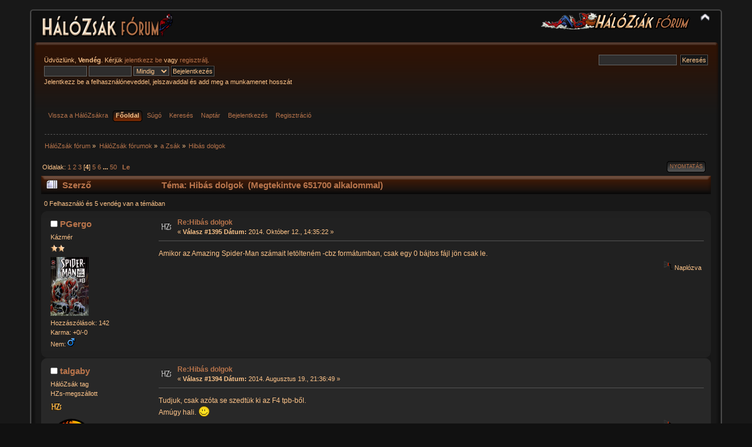

--- FILE ---
content_type: text/html; charset=UTF-8
request_url: http://forum.halozsak.hu/index.php?topic=10.90
body_size: 11395
content:
<!DOCTYPE html PUBLIC "-//W3C//DTD XHTML 1.0 Transitional//EN" "http://www.w3.org/TR/xhtml1/DTD/xhtml1-transitional.dtd">
<html xmlns="http://www.w3.org/1999/xhtml">
<head>
	<link rel="stylesheet" type="text/css" href="http://forum.halozsak.hu/Themes/halozsak_2_2/css/index.css?fin20" />
	<link rel="stylesheet" type="text/css" href="http://forum.halozsak.hu/Themes/default/css/webkit.css" />
	<script type="text/javascript" src="http://forum.halozsak.hu/Themes/default/scripts/script.js?fin20"></script>
	<script type="text/javascript" src="http://forum.halozsak.hu/Themes/halozsak_2_2/scripts/theme.js?fin20"></script>
	<script type="text/javascript"><!-- // --><![CDATA[
		var smf_theme_url = "http://forum.halozsak.hu/Themes/halozsak_2_2";
		var smf_default_theme_url = "http://forum.halozsak.hu/Themes/default";
		var smf_images_url = "http://forum.halozsak.hu/Themes/halozsak_2_2/images";
		var smf_scripturl = "http://forum.halozsak.hu/index.php?PHPSESSID=5h2mccpko0495ul2hp5s8nd79i&amp;";
		var smf_iso_case_folding = false;
		var smf_charset = "UTF-8";
		var ajax_notification_text = "Töltés...";
		var ajax_notification_cancel_text = "Mégse";
	// ]]></script>
	<meta http-equiv="Content-Type" content="text/html; charset=UTF-8" />
	<meta name="description" content="Hibás dolgok" />
	<meta name="keywords" content="képregény, comic, comics, comix, hálózsák, honosítás, fordítás, magyar, pókember, superman, x-men, batman" />
	<title>Hibás dolgok</title>
	<link rel="canonical" href="http://forum.halozsak.hu/index.php?topic=10.90" />
	<link rel="help" href="http://forum.halozsak.hu/index.php?PHPSESSID=5h2mccpko0495ul2hp5s8nd79i&amp;action=help" />
	<link rel="search" href="http://forum.halozsak.hu/index.php?PHPSESSID=5h2mccpko0495ul2hp5s8nd79i&amp;action=search" />
	<link rel="contents" href="http://forum.halozsak.hu/index.php?PHPSESSID=5h2mccpko0495ul2hp5s8nd79i&amp;" />
	<link rel="alternate" type="application/rss+xml" title="HálóZsák fórum - RSS" href="http://forum.halozsak.hu/index.php?PHPSESSID=5h2mccpko0495ul2hp5s8nd79i&amp;type=rss;action=.xml" />
	<link rel="prev" href="http://forum.halozsak.hu/index.php/topic,10.0/prev_next,prev.html?PHPSESSID=5h2mccpko0495ul2hp5s8nd79i" />
	<link rel="next" href="http://forum.halozsak.hu/index.php/topic,10.0/prev_next,next.html?PHPSESSID=5h2mccpko0495ul2hp5s8nd79i" />
	<link rel="index" href="http://forum.halozsak.hu/index.php/board,4.0.html?PHPSESSID=5h2mccpko0495ul2hp5s8nd79i" />
</head>
<body>
	<div id="header"><div class="frame">
		<div id="top_section">
			<h1 class="forumtitle">
				<a href="http://forum.halozsak.hu/index.php?PHPSESSID=5h2mccpko0495ul2hp5s8nd79i&amp;"><img src="http://forum.halozsak.hu/Themes/halozsak_2_2/images/forumfejlec.png" alt="HálóZsák fórum" /></a>
			</h1>
			<img id="upshrink" src="http://forum.halozsak.hu/Themes/halozsak_2_2/images/upshrink.png" alt="*" title="Fejléc összezárása vagy kibontása." style="display: none;" />
			<img id="smflogo" src="http://forum.halozsak.hu/Themes/halozsak_2_2/images/smflogo.png" alt="Simple Machines Forum" title="Simple Machines Forum" />
		</div>
		<div id="upper_section" class="middletext">
			<div class="user">
				<script type="text/javascript" src="http://forum.halozsak.hu/Themes/default/scripts/sha1.js"></script>
				<form id="guest_form" action="http://forum.halozsak.hu/index.php?PHPSESSID=5h2mccpko0495ul2hp5s8nd79i&amp;action=login2" method="post" accept-charset="UTF-8"  onsubmit="hashLoginPassword(this, 'e7fad8102c9fbf0601ff4aa04ef33d01');">
					<div class="info">Üdvözlünk, <strong>Vendég</strong>. Kérjük <a href="http://forum.halozsak.hu/index.php?PHPSESSID=5h2mccpko0495ul2hp5s8nd79i&amp;action=login">jelentkezz be</a> vagy <a href="http://forum.halozsak.hu/index.php?PHPSESSID=5h2mccpko0495ul2hp5s8nd79i&amp;action=register">regisztrálj</a>.</div>
					<input type="text" name="user" size="10" class="input_text" />
					<input type="password" name="passwrd" size="10" class="input_password" />
					<select name="cookielength">
						<option value="60">1 óra</option>
						<option value="1440">1 nap</option>
						<option value="10080">1 hét</option>
						<option value="43200">1 hónap</option>
						<option value="-1" selected="selected">Mindig</option>
					</select>
					<input type="submit" value="Bejelentkezés" class="button_submit" /><br />
					<div class="info">Jelentkezz be a felhasználóneveddel, jelszavaddal és add meg a munkamenet hosszát</div>
					<input type="hidden" name="hash_passwrd" value="" /><input type="hidden" name="ed28b4866" value="e7fad8102c9fbf0601ff4aa04ef33d01" />
				</form>
			</div>
			<div class="news normaltext">
				<form id="search_form" action="http://forum.halozsak.hu/index.php?PHPSESSID=5h2mccpko0495ul2hp5s8nd79i&amp;action=search2" method="post" accept-charset="UTF-8">
					<input type="text" name="search" value="" class="input_text" />&nbsp;
					<input type="submit" name="submit" value="Keresés" class="button_submit" />
					<input type="hidden" name="advanced" value="0" />
					<input type="hidden" name="topic" value="10" /></form>
			</div>
		</div>
		<br class="clear" />
		<script type="text/javascript"><!-- // --><![CDATA[
			var oMainHeaderToggle = new smc_Toggle({
				bToggleEnabled: true,
				bCurrentlyCollapsed: false,
				aSwappableContainers: [
					'upper_section'
				],
				aSwapImages: [
					{
						sId: 'upshrink',
						srcExpanded: smf_images_url + '/upshrink.png',
						altExpanded: 'Fejléc összezárása vagy kibontása.',
						srcCollapsed: smf_images_url + '/upshrink2.png',
						altCollapsed: 'Fejléc összezárása vagy kibontása.'
					}
				],
				oThemeOptions: {
					bUseThemeSettings: false,
					sOptionName: 'collapse_header',
					sSessionVar: 'ed28b4866',
					sSessionId: 'e7fad8102c9fbf0601ff4aa04ef33d01'
				},
				oCookieOptions: {
					bUseCookie: true,
					sCookieName: 'upshrink'
				}
			});
		// ]]></script>
		<div id="main_menu">
			<ul class="dropmenu" id="menu_nav">
				<li id="button_0">
					<a class="firstlevel" href="http://halozsak.hu">
						<span class="firstlevel">Vissza a HálóZsákra</span>
					</a>
				</li>
				<li id="button_home">
					<a class="active firstlevel" href="http://forum.halozsak.hu/index.php?PHPSESSID=5h2mccpko0495ul2hp5s8nd79i&amp;">
						<span class="last firstlevel">Főoldal</span>
					</a>
				</li>
				<li id="button_help">
					<a class="firstlevel" href="http://forum.halozsak.hu/index.php?PHPSESSID=5h2mccpko0495ul2hp5s8nd79i&amp;action=help">
						<span class="firstlevel">Súgó</span>
					</a>
				</li>
				<li id="button_search">
					<a class="firstlevel" href="http://forum.halozsak.hu/index.php?PHPSESSID=5h2mccpko0495ul2hp5s8nd79i&amp;action=search">
						<span class="firstlevel">Keresés</span>
					</a>
				</li>
				<li id="button_calendar">
					<a class="firstlevel" href="http://forum.halozsak.hu/index.php?PHPSESSID=5h2mccpko0495ul2hp5s8nd79i&amp;action=calendar">
						<span class="firstlevel">Naptár</span>
					</a>
				</li>
				<li id="button_login">
					<a class="firstlevel" href="http://forum.halozsak.hu/index.php?PHPSESSID=5h2mccpko0495ul2hp5s8nd79i&amp;action=login">
						<span class="firstlevel">Bejelentkezés</span>
					</a>
				</li>
				<li id="button_register">
					<a class="firstlevel" href="http://forum.halozsak.hu/index.php?PHPSESSID=5h2mccpko0495ul2hp5s8nd79i&amp;action=register">
						<span class="last firstlevel">Regisztráció</span>
					</a>
				</li>
			</ul>
		</div>
		<br class="clear" />
	</div></div>
	<div id="content_section"><div class="frame">
		<div id="main_content_section">
	<div class="navigate_section">
		<ul>
			<li>
				<a href="http://forum.halozsak.hu/index.php?PHPSESSID=5h2mccpko0495ul2hp5s8nd79i&amp;"><span>HálóZsák fórum</span></a> &#187;
			</li>
			<li>
				<a href="http://forum.halozsak.hu/index.php?PHPSESSID=5h2mccpko0495ul2hp5s8nd79i&amp;#c12"><span>HálóZsák fórumok</span></a> &#187;
			</li>
			<li>
				<a href="http://forum.halozsak.hu/index.php/board,4.0.html?PHPSESSID=5h2mccpko0495ul2hp5s8nd79i"><span>a Zsák</span></a> &#187;
			</li>
			<li class="last">
				<a href="http://forum.halozsak.hu/index.php/topic,10.0.html?PHPSESSID=5h2mccpko0495ul2hp5s8nd79i"><span>Hibás dolgok</span></a>
			</li>
		</ul>
	</div>
			<a id="top"></a>
			<a id="msg116843"></a>
			<div class="pagesection">
				<div class="nextlinks"></div>
		<div class="buttonlist floatright">
			<ul>
				<li><a class="button_strip_print" href="http://forum.halozsak.hu/index.php?PHPSESSID=5h2mccpko0495ul2hp5s8nd79i&amp;action=printpage;topic=10.0" rel="new_win nofollow"><span class="last">Nyomtatás</span></a></li>
			</ul>
		</div>
				<div class="pagelinks floatleft">Oldalak: <a class="navPages" href="http://forum.halozsak.hu/index.php/topic,10.0.html?PHPSESSID=5h2mccpko0495ul2hp5s8nd79i">1</a> <a class="navPages" href="http://forum.halozsak.hu/index.php/topic,10.30.html?PHPSESSID=5h2mccpko0495ul2hp5s8nd79i">2</a> <a class="navPages" href="http://forum.halozsak.hu/index.php/topic,10.60.html?PHPSESSID=5h2mccpko0495ul2hp5s8nd79i">3</a> [<strong>4</strong>] <a class="navPages" href="http://forum.halozsak.hu/index.php/topic,10.120.html?PHPSESSID=5h2mccpko0495ul2hp5s8nd79i">5</a> <a class="navPages" href="http://forum.halozsak.hu/index.php/topic,10.150.html?PHPSESSID=5h2mccpko0495ul2hp5s8nd79i">6</a> <span style="font-weight: bold;" onclick="expandPages(this, 'http://forum.halozsak.hu/index.php?topic=10.%1$d', 180, 1470, 30);" onmouseover="this.style.cursor='pointer';"> ... </span><a class="navPages" href="http://forum.halozsak.hu/index.php/topic,10.1470.html?PHPSESSID=5h2mccpko0495ul2hp5s8nd79i">50</a>   &nbsp;&nbsp;<a href="#lastPost"><strong>Le</strong></a></div>
			</div>
			<div id="forumposts">
				<div class="cat_bar">
					<h3 class="catbg">
						<img src="http://forum.halozsak.hu/Themes/halozsak_2_2/images/topic/veryhot_post.gif" align="bottom" alt="" />
						<span id="author">Szerző</span>
						T&#233;ma: Hibás dolgok &nbsp;(Megtekintve 651700 alkalommal)
					</h3>
				</div>
				<p id="whoisviewing" class="smalltext">0 Felhasználó és 5 vendég van a témában
				</p>
				<form action="http://forum.halozsak.hu/index.php?PHPSESSID=5h2mccpko0495ul2hp5s8nd79i&amp;action=quickmod2;topic=10.90" method="post" accept-charset="UTF-8" name="quickModForm" id="quickModForm" style="margin: 0;" onsubmit="return oQuickModify.bInEditMode ? oQuickModify.modifySave('e7fad8102c9fbf0601ff4aa04ef33d01', 'ed28b4866') : false">
				<div class="windowbg2">
					<span class="topslice"><span></span></span>
					<div class="post_wrapper">
						<div class="poster">
							<h4>
								<img src="http://forum.halozsak.hu/Themes/halozsak_2_2/images/useroff.gif" alt="Nem elérhető" />
								<a href="http://forum.halozsak.hu/index.php?PHPSESSID=5h2mccpko0495ul2hp5s8nd79i&amp;action=profile;u=316" title="Profil megtekintése: PGergo">PGergo</a>
							</h4>
							<ul class="reset smalltext" id="msg_116843_extra_info">
								<li class="postgroup">Kázmér</li>
								<li class="stars"><img src="http://forum.halozsak.hu/Themes/halozsak_2_2/images/star.gif" alt="*" /><img src="http://forum.halozsak.hu/Themes/halozsak_2_2/images/star.gif" alt="*" /></li>
								<li class="avatar">
									<a href="http://forum.halozsak.hu/index.php?PHPSESSID=5h2mccpko0495ul2hp5s8nd79i&amp;action=profile;u=316">
										<img class="avatar" src="http://forum.halozsak.hu/index.php?PHPSESSID=5h2mccpko0495ul2hp5s8nd79i&amp;action=dlattach;attach=250;type=avatar" alt="" />
									</a>
								</li>
								<li class="postcount">Hozzászólások: 142</li>
								<li class="karma">Karma: +0/-0</li>
								<li class="gender">Nem: <img class="gender" src="http://forum.halozsak.hu/Themes/halozsak_2_2/images/Male.gif" alt="Férfi" /></li>
								<li class="profile">
									<ul>
									</ul>
								</li>
							</ul>
						</div>
						<div class="postarea">
							<div class="flow_hidden">
								<div class="keyinfo">
									<div class="messageicon">
										<img src="http://forum.halozsak.hu/Themes/halozsak_2_2/images/post/xx.gif" alt="" />
									</div>
									<h5 id="subject_116843">
										<a href="http://forum.halozsak.hu/index.php/topic,10.msg116843.html?PHPSESSID=5h2mccpko0495ul2hp5s8nd79i#msg116843" rel="nofollow">Re:Hibás dolgok</a>
									</h5>
									<div class="smalltext">&#171; <strong>Válasz #1395 Dátum:</strong> 2014. Október 12., 14:35:22 &#187;</div>
									<div id="msg_116843_quick_mod"></div>
								</div>
							</div>
							<div class="post">
								<div class="inner" id="msg_116843">Amikor az Amazing Spider-Man számait letölteném -cbz formátumban, csak egy 0 bájtos fájl jön csak le.</div>
							</div>
						</div>
						<div class="moderatorbar">
							<div class="smalltext modified" id="modified_116843">
							</div>
							<div class="smalltext reportlinks">
								<img src="http://forum.halozsak.hu/Themes/halozsak_2_2/images/ip.gif" alt="" />
								Naplózva
							</div>
						</div>
					</div>
					<span class="botslice"><span></span></span>
				</div>
				<hr class="post_separator" />
				<a id="msg116122"></a>
				<div class="windowbg">
					<span class="topslice"><span></span></span>
					<div class="post_wrapper">
						<div class="poster">
							<h4>
								<img src="http://forum.halozsak.hu/Themes/halozsak_2_2/images/useroff.gif" alt="Nem elérhető" />
								<a href="http://forum.halozsak.hu/index.php?PHPSESSID=5h2mccpko0495ul2hp5s8nd79i&amp;action=profile;u=247" title="Profil megtekintése: talgaby">talgaby</a>
							</h4>
							<ul class="reset smalltext" id="msg_116122_extra_info">
								<li class="membergroup">HálóZsák tag</li>
								<li class="postgroup">HZs-megszállott</li>
								<li class="stars"><img src="http://forum.halozsak.hu/Themes/halozsak_2_2/images/starhzs.gif" alt="*" /></li>
								<li class="avatar">
									<a href="http://forum.halozsak.hu/index.php?PHPSESSID=5h2mccpko0495ul2hp5s8nd79i&amp;action=profile;u=247">
										<img class="avatar" src="http://forum.halozsak.hu/index.php?PHPSESSID=5h2mccpko0495ul2hp5s8nd79i&amp;action=dlattach;attach=18;type=avatar" alt="" />
									</a>
								</li>
								<li class="postcount">Hozzászólások: 16195</li>
								<li class="karma">Karma: +67/-25</li>
								<li class="profile">
									<ul>
										<li><a href="http://halozsak.tlof.hu" title="http://halozsak.tlof.hu" target="_blank" rel="noopener noreferrer" class="new_win"><img src="http://forum.halozsak.hu/Themes/halozsak_2_2/images/www_sm.gif" alt="http://halozsak.tlof.hu" /></a></li>
									</ul>
								</li>
							</ul>
						</div>
						<div class="postarea">
							<div class="flow_hidden">
								<div class="keyinfo">
									<div class="messageicon">
										<img src="http://forum.halozsak.hu/Themes/halozsak_2_2/images/post/xx.gif" alt="" />
									</div>
									<h5 id="subject_116122">
										<a href="http://forum.halozsak.hu/index.php/topic,10.msg116122.html?PHPSESSID=5h2mccpko0495ul2hp5s8nd79i#msg116122" rel="nofollow">Re:Hibás dolgok</a>
									</h5>
									<div class="smalltext">&#171; <strong>Válasz #1394 Dátum:</strong> 2014. Augusztus 19., 21:36:49 &#187;</div>
									<div id="msg_116122_quick_mod"></div>
								</div>
							</div>
							<div class="post">
								<div class="inner" id="msg_116122">Tudjuk, csak azóta se szedtük ki az F4 tpb-ből.<br />Amúgy hali. <img src="http://forum.halozsak.hu/Smileys/hzs_smiley/smiley.gif" alt="&#58;&#41;" title="Mosoly" class="smiley" /></div>
							</div>
						</div>
						<div class="moderatorbar">
							<div class="smalltext modified" id="modified_116122">
							</div>
							<div class="smalltext reportlinks">
								<img src="http://forum.halozsak.hu/Themes/halozsak_2_2/images/ip.gif" alt="" />
								Naplózva
							</div>
							<div class="signature" id="msg_116122_signature"><span style="color: #006400;" class="bbc_color"><em>&quot;You could say that I believe in humanity... the power of the human spirit. It can be the most amazing force imaginable.&quot; - Lord Raiden</em></span></div>
						</div>
					</div>
					<span class="botslice"><span></span></span>
				</div>
				<hr class="post_separator" />
				<a id="msg116121"></a>
				<div class="windowbg2">
					<span class="topslice"><span></span></span>
					<div class="post_wrapper">
						<div class="poster">
							<h4>
								<img src="http://forum.halozsak.hu/Themes/halozsak_2_2/images/useroff.gif" alt="Nem elérhető" />
								<a href="http://forum.halozsak.hu/index.php?PHPSESSID=5h2mccpko0495ul2hp5s8nd79i&amp;action=profile;u=294" title="Profil megtekintése: Gabe">Gabe</a>
							</h4>
							<ul class="reset smalltext" id="msg_116121_extra_info">
								<li class="membergroup">HálóZsák tag</li>
								<li class="postgroup">HZs imádó</li>
								<li class="stars"><img src="http://forum.halozsak.hu/Themes/halozsak_2_2/images/starhzs.gif" alt="*" /></li>
								<li class="avatar">
									<a href="http://forum.halozsak.hu/index.php?PHPSESSID=5h2mccpko0495ul2hp5s8nd79i&amp;action=profile;u=294">
										<img class="avatar" src="http://forum.halozsak.hu/avatars/HZs_tagok/hzs-gabe.gif" alt="" />
									</a>
								</li>
								<li class="postcount">Hozzászólások: 1932</li>
								<li class="karma">Karma: +2/-0</li>
								<li class="gender">Nem: <img class="gender" src="http://forum.halozsak.hu/Themes/halozsak_2_2/images/Male.gif" alt="Férfi" /></li>
								<li class="profile">
									<ul>
									</ul>
								</li>
							</ul>
						</div>
						<div class="postarea">
							<div class="flow_hidden">
								<div class="keyinfo">
									<div class="messageicon">
										<img src="http://forum.halozsak.hu/Themes/halozsak_2_2/images/post/xx.gif" alt="" />
									</div>
									<h5 id="subject_116121">
										<a href="http://forum.halozsak.hu/index.php/topic,10.msg116121.html?PHPSESSID=5h2mccpko0495ul2hp5s8nd79i#msg116121" rel="nofollow">Re:Hibás dolgok</a>
									</h5>
									<div class="smalltext">&#171; <strong>Válasz #1393 Dátum:</strong> 2014. Augusztus 19., 20:52:52 &#187;</div>
									<div id="msg_116121_quick_mod"></div>
								</div>
							</div>
							<div class="post">
								<div class="inner" id="msg_116121">Hali<br /><br />Megnéznétek légyszi a Bosszú Angyalai 233-at? 404-et dob rá.<br />Előre is köszi&nbsp; <img src="http://forum.halozsak.hu/Smileys/hzs_smiley/worship.gif" alt="&#58;worship&#58;" title="Köszi" class="smiley" /></div>
							</div>
						</div>
						<div class="moderatorbar">
							<div class="smalltext modified" id="modified_116121">
							</div>
							<div class="smalltext reportlinks">
								<img src="http://forum.halozsak.hu/Themes/halozsak_2_2/images/ip.gif" alt="" />
								Naplózva
							</div>
						</div>
					</div>
					<span class="botslice"><span></span></span>
				</div>
				<hr class="post_separator" />
				<a id="msg115491"></a>
				<div class="windowbg">
					<span class="topslice"><span></span></span>
					<div class="post_wrapper">
						<div class="poster">
							<h4>
								<img src="http://forum.halozsak.hu/Themes/halozsak_2_2/images/useroff.gif" alt="Nem elérhető" />
								<a href="http://forum.halozsak.hu/index.php?PHPSESSID=5h2mccpko0495ul2hp5s8nd79i&amp;action=profile;u=2137" title="Profil megtekintése: keildavid">keildavid</a>
							</h4>
							<ul class="reset smalltext" id="msg_115491_extra_info">
								<li class="postgroup">HZs imádó</li>
								<li class="stars"><img src="http://forum.halozsak.hu/Themes/halozsak_2_2/images/starhzslover.gif" alt="*" /></li>
								<li class="avatar">
									<a href="http://forum.halozsak.hu/index.php?PHPSESSID=5h2mccpko0495ul2hp5s8nd79i&amp;action=profile;u=2137">
										<img class="avatar" src="http://forum.halozsak.hu/index.php?PHPSESSID=5h2mccpko0495ul2hp5s8nd79i&amp;action=dlattach;attach=468;type=avatar" alt="" />
									</a>
								</li>
								<li class="postcount">Hozzászólások: 2658</li>
								<li class="karma">Karma: +29/-2</li>
								<li class="gender">Nem: <img class="gender" src="http://forum.halozsak.hu/Themes/halozsak_2_2/images/Male.gif" alt="Férfi" /></li>
								<li class="profile">
									<ul>
									</ul>
								</li>
							</ul>
						</div>
						<div class="postarea">
							<div class="flow_hidden">
								<div class="keyinfo">
									<div class="messageicon">
										<img src="http://forum.halozsak.hu/Themes/halozsak_2_2/images/post/xx.gif" alt="" />
									</div>
									<h5 id="subject_115491">
										<a href="http://forum.halozsak.hu/index.php/topic,10.msg115491.html?PHPSESSID=5h2mccpko0495ul2hp5s8nd79i#msg115491" rel="nofollow">Re:Hibás dolgok</a>
									</h5>
									<div class="smalltext">&#171; <strong>Válasz #1392 Dátum:</strong> 2014. Június 19., 15:28:34 &#187;</div>
									<div id="msg_115491_quick_mod"></div>
								</div>
							</div>
							<div class="post">
								<div class="inner" id="msg_115491">Megnéztem a csatolmányokról szóló opciót, de szerintem ezt nem tudom ide a hozzászólásba tenni, mert nincs leírva, hogy lehet-e.<br />Vagy inkább küldjem el privátba a kapcsolat leírásba lévő E-mail címre?<br /><br />Szerk.: közben el is küldtem a halozsak@halozsak.hu címre.</div>
							</div>
						</div>
						<div class="moderatorbar">
							<div class="smalltext modified" id="modified_115491">
								&#171; <em>Utoljára szerkesztve: 2014. Június 19., 15:42:35 írta keildavid</em> &#187;
							</div>
							<div class="smalltext reportlinks">
								<img src="http://forum.halozsak.hu/Themes/halozsak_2_2/images/ip.gif" alt="" />
								Naplózva
							</div>
							<div class="signature" id="msg_115491_signature">Egy mindenkiért, mindenki egyért.</div>
						</div>
					</div>
					<span class="botslice"><span></span></span>
				</div>
				<hr class="post_separator" />
				<a id="msg115490"></a>
				<div class="windowbg2">
					<span class="topslice"><span></span></span>
					<div class="post_wrapper">
						<div class="poster">
							<h4>
								<img src="http://forum.halozsak.hu/Themes/halozsak_2_2/images/useroff.gif" alt="Nem elérhető" />
								<a href="http://forum.halozsak.hu/index.php?PHPSESSID=5h2mccpko0495ul2hp5s8nd79i&amp;action=profile;u=247" title="Profil megtekintése: talgaby">talgaby</a>
							</h4>
							<ul class="reset smalltext" id="msg_115490_extra_info">
								<li class="membergroup">HálóZsák tag</li>
								<li class="postgroup">HZs-megszállott</li>
								<li class="stars"><img src="http://forum.halozsak.hu/Themes/halozsak_2_2/images/starhzs.gif" alt="*" /></li>
								<li class="avatar">
									<a href="http://forum.halozsak.hu/index.php?PHPSESSID=5h2mccpko0495ul2hp5s8nd79i&amp;action=profile;u=247">
										<img class="avatar" src="http://forum.halozsak.hu/index.php?PHPSESSID=5h2mccpko0495ul2hp5s8nd79i&amp;action=dlattach;attach=18;type=avatar" alt="" />
									</a>
								</li>
								<li class="postcount">Hozzászólások: 16195</li>
								<li class="karma">Karma: +67/-25</li>
								<li class="profile">
									<ul>
										<li><a href="http://halozsak.tlof.hu" title="http://halozsak.tlof.hu" target="_blank" rel="noopener noreferrer" class="new_win"><img src="http://forum.halozsak.hu/Themes/halozsak_2_2/images/www_sm.gif" alt="http://halozsak.tlof.hu" /></a></li>
									</ul>
								</li>
							</ul>
						</div>
						<div class="postarea">
							<div class="flow_hidden">
								<div class="keyinfo">
									<div class="messageicon">
										<img src="http://forum.halozsak.hu/Themes/halozsak_2_2/images/post/xx.gif" alt="" />
									</div>
									<h5 id="subject_115490">
										<a href="http://forum.halozsak.hu/index.php/topic,10.msg115490.html?PHPSESSID=5h2mccpko0495ul2hp5s8nd79i#msg115490" rel="nofollow">Re:Hibás dolgok</a>
									</h5>
									<div class="smalltext">&#171; <strong>Válasz #1391 Dátum:</strong> 2014. Június 19., 14:59:32 &#187;</div>
									<div id="msg_115490_quick_mod"></div>
								</div>
							</div>
							<div class="post">
								<div class="inner" id="msg_115490">A képregény biztos meglesz a szerveren valahol, de a borítóját ha be tudod csatolni ide, az lehet, jó volna. A hozzászólás fehér ablaka alatt tudod lenyitni a csatolmányok részét. Bár nem emlékszem, hogy csak tagok csatolhatnak-e vagy sem.</div>
							</div>
						</div>
						<div class="moderatorbar">
							<div class="smalltext modified" id="modified_115490">
							</div>
							<div class="smalltext reportlinks">
								<img src="http://forum.halozsak.hu/Themes/halozsak_2_2/images/ip.gif" alt="" />
								Naplózva
							</div>
							<div class="signature" id="msg_115490_signature"><span style="color: #006400;" class="bbc_color"><em>&quot;You could say that I believe in humanity... the power of the human spirit. It can be the most amazing force imaginable.&quot; - Lord Raiden</em></span></div>
						</div>
					</div>
					<span class="botslice"><span></span></span>
				</div>
				<hr class="post_separator" />
				<a id="msg115489"></a>
				<div class="windowbg">
					<span class="topslice"><span></span></span>
					<div class="post_wrapper">
						<div class="poster">
							<h4>
								<img src="http://forum.halozsak.hu/Themes/halozsak_2_2/images/useroff.gif" alt="Nem elérhető" />
								<a href="http://forum.halozsak.hu/index.php?PHPSESSID=5h2mccpko0495ul2hp5s8nd79i&amp;action=profile;u=2137" title="Profil megtekintése: keildavid">keildavid</a>
							</h4>
							<ul class="reset smalltext" id="msg_115489_extra_info">
								<li class="postgroup">HZs imádó</li>
								<li class="stars"><img src="http://forum.halozsak.hu/Themes/halozsak_2_2/images/starhzslover.gif" alt="*" /></li>
								<li class="avatar">
									<a href="http://forum.halozsak.hu/index.php?PHPSESSID=5h2mccpko0495ul2hp5s8nd79i&amp;action=profile;u=2137">
										<img class="avatar" src="http://forum.halozsak.hu/index.php?PHPSESSID=5h2mccpko0495ul2hp5s8nd79i&amp;action=dlattach;attach=468;type=avatar" alt="" />
									</a>
								</li>
								<li class="postcount">Hozzászólások: 2658</li>
								<li class="karma">Karma: +29/-2</li>
								<li class="gender">Nem: <img class="gender" src="http://forum.halozsak.hu/Themes/halozsak_2_2/images/Male.gif" alt="Férfi" /></li>
								<li class="profile">
									<ul>
									</ul>
								</li>
							</ul>
						</div>
						<div class="postarea">
							<div class="flow_hidden">
								<div class="keyinfo">
									<div class="messageicon">
										<img src="http://forum.halozsak.hu/Themes/halozsak_2_2/images/post/xx.gif" alt="" />
									</div>
									<h5 id="subject_115489">
										<a href="http://forum.halozsak.hu/index.php/topic,10.msg115489.html?PHPSESSID=5h2mccpko0495ul2hp5s8nd79i#msg115489" rel="nofollow">Re:Hibás dolgok</a>
									</h5>
									<div class="smalltext">&#171; <strong>Válasz #1390 Dátum:</strong> 2014. Június 19., 14:00:18 &#187;</div>
									<div id="msg_115489_quick_mod"></div>
								</div>
							</div>
							<div class="post">
								<div class="inner" id="msg_115489">Nekem megvan a képregény és a magyarított borítója, amit még régen letöltöttem.</div>
							</div>
						</div>
						<div class="moderatorbar">
							<div class="smalltext modified" id="modified_115489">
							</div>
							<div class="smalltext reportlinks">
								<img src="http://forum.halozsak.hu/Themes/halozsak_2_2/images/ip.gif" alt="" />
								Naplózva
							</div>
							<div class="signature" id="msg_115489_signature">Egy mindenkiért, mindenki egyért.</div>
						</div>
					</div>
					<span class="botslice"><span></span></span>
				</div>
				<hr class="post_separator" />
				<a id="msg115484"></a>
				<div class="windowbg2">
					<span class="topslice"><span></span></span>
					<div class="post_wrapper">
						<div class="poster">
							<h4>
								<img src="http://forum.halozsak.hu/Themes/halozsak_2_2/images/useroff.gif" alt="Nem elérhető" />
								<a href="http://forum.halozsak.hu/index.php?PHPSESSID=5h2mccpko0495ul2hp5s8nd79i&amp;action=profile;u=247" title="Profil megtekintése: talgaby">talgaby</a>
							</h4>
							<ul class="reset smalltext" id="msg_115484_extra_info">
								<li class="membergroup">HálóZsák tag</li>
								<li class="postgroup">HZs-megszállott</li>
								<li class="stars"><img src="http://forum.halozsak.hu/Themes/halozsak_2_2/images/starhzs.gif" alt="*" /></li>
								<li class="avatar">
									<a href="http://forum.halozsak.hu/index.php?PHPSESSID=5h2mccpko0495ul2hp5s8nd79i&amp;action=profile;u=247">
										<img class="avatar" src="http://forum.halozsak.hu/index.php?PHPSESSID=5h2mccpko0495ul2hp5s8nd79i&amp;action=dlattach;attach=18;type=avatar" alt="" />
									</a>
								</li>
								<li class="postcount">Hozzászólások: 16195</li>
								<li class="karma">Karma: +67/-25</li>
								<li class="profile">
									<ul>
										<li><a href="http://halozsak.tlof.hu" title="http://halozsak.tlof.hu" target="_blank" rel="noopener noreferrer" class="new_win"><img src="http://forum.halozsak.hu/Themes/halozsak_2_2/images/www_sm.gif" alt="http://halozsak.tlof.hu" /></a></li>
									</ul>
								</li>
							</ul>
						</div>
						<div class="postarea">
							<div class="flow_hidden">
								<div class="keyinfo">
									<div class="messageicon">
										<img src="http://forum.halozsak.hu/Themes/halozsak_2_2/images/post/xx.gif" alt="" />
									</div>
									<h5 id="subject_115484">
										<a href="http://forum.halozsak.hu/index.php/topic,10.msg115484.html?PHPSESSID=5h2mccpko0495ul2hp5s8nd79i#msg115484" rel="nofollow">Re:Hibás dolgok</a>
									</h5>
									<div class="smalltext">&#171; <strong>Válasz #1389 Dátum:</strong> 2014. Június 18., 22:40:49 &#187;</div>
									<div id="msg_115484_quick_mod"></div>
								</div>
							</div>
							<div class="post">
								<div class="inner" id="msg_115484">Ööö… ja. A jelek szerint amikor szétrobbantottam a Byrne-köteteket, ez az apróság kimaradt. Majd elő kell kaparnunk a képregényt és fogalmam sincs, hol van a valódi borítója.</div>
							</div>
						</div>
						<div class="moderatorbar">
							<div class="smalltext modified" id="modified_115484">
							</div>
							<div class="smalltext reportlinks">
								<img src="http://forum.halozsak.hu/Themes/halozsak_2_2/images/ip.gif" alt="" />
								Naplózva
							</div>
							<div class="signature" id="msg_115484_signature"><span style="color: #006400;" class="bbc_color"><em>&quot;You could say that I believe in humanity... the power of the human spirit. It can be the most amazing force imaginable.&quot; - Lord Raiden</em></span></div>
						</div>
					</div>
					<span class="botslice"><span></span></span>
				</div>
				<hr class="post_separator" />
				<a id="msg115483"></a>
				<div class="windowbg">
					<span class="topslice"><span></span></span>
					<div class="post_wrapper">
						<div class="poster">
							<h4>
								<img src="http://forum.halozsak.hu/Themes/halozsak_2_2/images/useroff.gif" alt="Nem elérhető" />
								<a href="http://forum.halozsak.hu/index.php?PHPSESSID=5h2mccpko0495ul2hp5s8nd79i&amp;action=profile;u=17" title="Profil megtekintése: Blue S">Blue S</a>
							</h4>
							<ul class="reset smalltext" id="msg_115483_extra_info">
								<li class="postgroup">Venom</li>
								<li class="stars"><img src="http://forum.halozsak.hu/Themes/halozsak_2_2/images/star.gif" alt="*" /><img src="http://forum.halozsak.hu/Themes/halozsak_2_2/images/star.gif" alt="*" /><img src="http://forum.halozsak.hu/Themes/halozsak_2_2/images/star.gif" alt="*" /></li>
								<li class="postcount">Hozzászólások: 397</li>
								<li class="karma">Karma: +3/-0</li>
								<li class="profile">
									<ul>
									</ul>
								</li>
							</ul>
						</div>
						<div class="postarea">
							<div class="flow_hidden">
								<div class="keyinfo">
									<div class="messageicon">
										<img src="http://forum.halozsak.hu/Themes/halozsak_2_2/images/post/xx.gif" alt="" />
									</div>
									<h5 id="subject_115483">
										<a href="http://forum.halozsak.hu/index.php/topic,10.msg115483.html?PHPSESSID=5h2mccpko0495ul2hp5s8nd79i#msg115483" rel="nofollow">Re:Hibás dolgok</a>
									</h5>
									<div class="smalltext">&#171; <strong>Válasz #1388 Dátum:</strong> 2014. Június 18., 21:01:30 &#187;</div>
									<div id="msg_115483_quick_mod"></div>
								</div>
							</div>
							<div class="post">
								<div class="inner" id="msg_115483">Helló!<br /><br />A Bosszú Angyalai Vol1 233. részét megnéznétek? Leszedném az új borítóját, de nem jön be.<br /><br />Köszi előre is.</div>
							</div>
						</div>
						<div class="moderatorbar">
							<div class="smalltext modified" id="modified_115483">
							</div>
							<div class="smalltext reportlinks">
								<img src="http://forum.halozsak.hu/Themes/halozsak_2_2/images/ip.gif" alt="" />
								Naplózva
							</div>
						</div>
					</div>
					<span class="botslice"><span></span></span>
				</div>
				<hr class="post_separator" />
				<a id="msg115280"></a>
				<div class="windowbg2">
					<span class="topslice"><span></span></span>
					<div class="post_wrapper">
						<div class="poster">
							<h4>
								<img src="http://forum.halozsak.hu/Themes/halozsak_2_2/images/useroff.gif" alt="Nem elérhető" />
								<a href="http://forum.halozsak.hu/index.php?PHPSESSID=5h2mccpko0495ul2hp5s8nd79i&amp;action=profile;u=247" title="Profil megtekintése: talgaby">talgaby</a>
							</h4>
							<ul class="reset smalltext" id="msg_115280_extra_info">
								<li class="membergroup">HálóZsák tag</li>
								<li class="postgroup">HZs-megszállott</li>
								<li class="stars"><img src="http://forum.halozsak.hu/Themes/halozsak_2_2/images/starhzs.gif" alt="*" /></li>
								<li class="avatar">
									<a href="http://forum.halozsak.hu/index.php?PHPSESSID=5h2mccpko0495ul2hp5s8nd79i&amp;action=profile;u=247">
										<img class="avatar" src="http://forum.halozsak.hu/index.php?PHPSESSID=5h2mccpko0495ul2hp5s8nd79i&amp;action=dlattach;attach=18;type=avatar" alt="" />
									</a>
								</li>
								<li class="postcount">Hozzászólások: 16195</li>
								<li class="karma">Karma: +67/-25</li>
								<li class="profile">
									<ul>
										<li><a href="http://halozsak.tlof.hu" title="http://halozsak.tlof.hu" target="_blank" rel="noopener noreferrer" class="new_win"><img src="http://forum.halozsak.hu/Themes/halozsak_2_2/images/www_sm.gif" alt="http://halozsak.tlof.hu" /></a></li>
									</ul>
								</li>
							</ul>
						</div>
						<div class="postarea">
							<div class="flow_hidden">
								<div class="keyinfo">
									<div class="messageicon">
										<img src="http://forum.halozsak.hu/Themes/halozsak_2_2/images/post/xx.gif" alt="" />
									</div>
									<h5 id="subject_115280">
										<a href="http://forum.halozsak.hu/index.php/topic,10.msg115280.html?PHPSESSID=5h2mccpko0495ul2hp5s8nd79i#msg115280" rel="nofollow">Re:Hibás dolgok</a>
									</h5>
									<div class="smalltext">&#171; <strong>Válasz #1387 Dátum:</strong> 2014. Június 01., 12:27:55 &#187;</div>
									<div id="msg_115280_quick_mod"></div>
								</div>
							</div>
							<div class="post">
								<div class="inner" id="msg_115280">Az is marad jövő kedd délutánig.</div>
							</div>
						</div>
						<div class="moderatorbar">
							<div class="smalltext modified" id="modified_115280">
							</div>
							<div class="smalltext reportlinks">
								<img src="http://forum.halozsak.hu/Themes/halozsak_2_2/images/ip.gif" alt="" />
								Naplózva
							</div>
							<div class="signature" id="msg_115280_signature"><span style="color: #006400;" class="bbc_color"><em>&quot;You could say that I believe in humanity... the power of the human spirit. It can be the most amazing force imaginable.&quot; - Lord Raiden</em></span></div>
						</div>
					</div>
					<span class="botslice"><span></span></span>
				</div>
				<hr class="post_separator" />
				<a id="msg115279"></a>
				<div class="windowbg">
					<span class="topslice"><span></span></span>
					<div class="post_wrapper">
						<div class="poster">
							<h4>
								<img src="http://forum.halozsak.hu/Themes/halozsak_2_2/images/useroff.gif" alt="Nem elérhető" />
								<a href="http://forum.halozsak.hu/index.php?PHPSESSID=5h2mccpko0495ul2hp5s8nd79i&amp;action=profile;u=2918" title="Profil megtekintése: harsak">harsak</a>
							</h4>
							<ul class="reset smalltext" id="msg_115279_extra_info">
								<li class="postgroup">Donald kacsa</li>
								<li class="stars"><img src="http://forum.halozsak.hu/Themes/halozsak_2_2/images/star.gif" alt="*" /></li>
								<li class="postcount">Hozzászólások: 2</li>
								<li class="karma">Karma: +0/-0</li>
								<li class="profile">
									<ul>
									</ul>
								</li>
							</ul>
						</div>
						<div class="postarea">
							<div class="flow_hidden">
								<div class="keyinfo">
									<div class="messageicon">
										<img src="http://forum.halozsak.hu/Themes/halozsak_2_2/images/post/xx.gif" alt="" />
									</div>
									<h5 id="subject_115279">
										<a href="http://forum.halozsak.hu/index.php/topic,10.msg115279.html?PHPSESSID=5h2mccpko0495ul2hp5s8nd79i#msg115279" rel="nofollow">Re:Hibás dolgok</a>
									</h5>
									<div class="smalltext">&#171; <strong>Válasz #1386 Dátum:</strong> 2014. Június 01., 12:08:27 &#187;</div>
									<div id="msg_115279_quick_mod"></div>
								</div>
							</div>
							<div class="post">
								<div class="inner" id="msg_115279">A Csodálatos Pókember 018 linkje hibás (404).</div>
							</div>
						</div>
						<div class="moderatorbar">
							<div class="smalltext modified" id="modified_115279">
							</div>
							<div class="smalltext reportlinks">
								<img src="http://forum.halozsak.hu/Themes/halozsak_2_2/images/ip.gif" alt="" />
								Naplózva
							</div>
						</div>
					</div>
					<span class="botslice"><span></span></span>
				</div>
				<hr class="post_separator" />
				<a id="msg114287"></a>
				<div class="windowbg2">
					<span class="topslice"><span></span></span>
					<div class="post_wrapper">
						<div class="poster">
							<h4>
								<img src="http://forum.halozsak.hu/Themes/halozsak_2_2/images/useroff.gif" alt="Nem elérhető" />
								<a href="http://forum.halozsak.hu/index.php?PHPSESSID=5h2mccpko0495ul2hp5s8nd79i&amp;action=profile;u=247" title="Profil megtekintése: talgaby">talgaby</a>
							</h4>
							<ul class="reset smalltext" id="msg_114287_extra_info">
								<li class="membergroup">HálóZsák tag</li>
								<li class="postgroup">HZs-megszállott</li>
								<li class="stars"><img src="http://forum.halozsak.hu/Themes/halozsak_2_2/images/starhzs.gif" alt="*" /></li>
								<li class="avatar">
									<a href="http://forum.halozsak.hu/index.php?PHPSESSID=5h2mccpko0495ul2hp5s8nd79i&amp;action=profile;u=247">
										<img class="avatar" src="http://forum.halozsak.hu/index.php?PHPSESSID=5h2mccpko0495ul2hp5s8nd79i&amp;action=dlattach;attach=18;type=avatar" alt="" />
									</a>
								</li>
								<li class="postcount">Hozzászólások: 16195</li>
								<li class="karma">Karma: +67/-25</li>
								<li class="profile">
									<ul>
										<li><a href="http://halozsak.tlof.hu" title="http://halozsak.tlof.hu" target="_blank" rel="noopener noreferrer" class="new_win"><img src="http://forum.halozsak.hu/Themes/halozsak_2_2/images/www_sm.gif" alt="http://halozsak.tlof.hu" /></a></li>
									</ul>
								</li>
							</ul>
						</div>
						<div class="postarea">
							<div class="flow_hidden">
								<div class="keyinfo">
									<div class="messageicon">
										<img src="http://forum.halozsak.hu/Themes/halozsak_2_2/images/post/xx.gif" alt="" />
									</div>
									<h5 id="subject_114287">
										<a href="http://forum.halozsak.hu/index.php/topic,10.msg114287.html?PHPSESSID=5h2mccpko0495ul2hp5s8nd79i#msg114287" rel="nofollow">Re:Hibás dolgok</a>
									</h5>
									<div class="smalltext">&#171; <strong>Válasz #1385 Dátum:</strong> 2014. Április 09., 10:32:35 &#187;</div>
									<div id="msg_114287_quick_mod"></div>
								</div>
							</div>
							<div class="post">
								<div class="inner" id="msg_114287">Fura, a jelek szerint eltűnt az egész cikke. <img src="http://forum.halozsak.hu/Smileys/hzs_smiley/headscratch.gif" alt="&#58;headscratch&#58;" title="Fejvakaró" class="smiley" /> MIndegy, csináltam egyet neki gyorsan, szóval javítva.</div>
							</div>
						</div>
						<div class="moderatorbar">
							<div class="smalltext modified" id="modified_114287">
							</div>
							<div class="smalltext reportlinks">
								<img src="http://forum.halozsak.hu/Themes/halozsak_2_2/images/ip.gif" alt="" />
								Naplózva
							</div>
							<div class="signature" id="msg_114287_signature"><span style="color: #006400;" class="bbc_color"><em>&quot;You could say that I believe in humanity... the power of the human spirit. It can be the most amazing force imaginable.&quot; - Lord Raiden</em></span></div>
						</div>
					</div>
					<span class="botslice"><span></span></span>
				</div>
				<hr class="post_separator" />
				<a id="msg114286"></a>
				<div class="windowbg">
					<span class="topslice"><span></span></span>
					<div class="post_wrapper">
						<div class="poster">
							<h4>
								<img src="http://forum.halozsak.hu/Themes/halozsak_2_2/images/useroff.gif" alt="Nem elérhető" />
								<a href="http://forum.halozsak.hu/index.php?PHPSESSID=5h2mccpko0495ul2hp5s8nd79i&amp;action=profile;u=2137" title="Profil megtekintése: keildavid">keildavid</a>
							</h4>
							<ul class="reset smalltext" id="msg_114286_extra_info">
								<li class="postgroup">HZs imádó</li>
								<li class="stars"><img src="http://forum.halozsak.hu/Themes/halozsak_2_2/images/starhzslover.gif" alt="*" /></li>
								<li class="avatar">
									<a href="http://forum.halozsak.hu/index.php?PHPSESSID=5h2mccpko0495ul2hp5s8nd79i&amp;action=profile;u=2137">
										<img class="avatar" src="http://forum.halozsak.hu/index.php?PHPSESSID=5h2mccpko0495ul2hp5s8nd79i&amp;action=dlattach;attach=468;type=avatar" alt="" />
									</a>
								</li>
								<li class="postcount">Hozzászólások: 2658</li>
								<li class="karma">Karma: +29/-2</li>
								<li class="gender">Nem: <img class="gender" src="http://forum.halozsak.hu/Themes/halozsak_2_2/images/Male.gif" alt="Férfi" /></li>
								<li class="profile">
									<ul>
									</ul>
								</li>
							</ul>
						</div>
						<div class="postarea">
							<div class="flow_hidden">
								<div class="keyinfo">
									<div class="messageicon">
										<img src="http://forum.halozsak.hu/Themes/halozsak_2_2/images/post/xx.gif" alt="" />
									</div>
									<h5 id="subject_114286">
										<a href="http://forum.halozsak.hu/index.php/topic,10.msg114286.html?PHPSESSID=5h2mccpko0495ul2hp5s8nd79i#msg114286" rel="nofollow">Re:Hibás dolgok</a>
									</h5>
									<div class="smalltext">&#171; <strong>Válasz #1384 Dátum:</strong> 2014. Április 09., 08:06:43 &#187;</div>
									<div id="msg_114286_quick_mod"></div>
								</div>
							</div>
							<div class="post">
								<div class="inner" id="msg_114286">A DC Comics részlegben a ünnepi kiadványok résznél a Lobo karácsonya hibásan van belinkelve.</div>
							</div>
						</div>
						<div class="moderatorbar">
							<div class="smalltext modified" id="modified_114286">
							</div>
							<div class="smalltext reportlinks">
								<img src="http://forum.halozsak.hu/Themes/halozsak_2_2/images/ip.gif" alt="" />
								Naplózva
							</div>
							<div class="signature" id="msg_114286_signature">Egy mindenkiért, mindenki egyért.</div>
						</div>
					</div>
					<span class="botslice"><span></span></span>
				</div>
				<hr class="post_separator" />
				<a id="msg113954"></a>
				<div class="windowbg2">
					<span class="topslice"><span></span></span>
					<div class="post_wrapper">
						<div class="poster">
							<h4>
								<img src="http://forum.halozsak.hu/Themes/halozsak_2_2/images/useroff.gif" alt="Nem elérhető" />
								<a href="http://forum.halozsak.hu/index.php?PHPSESSID=5h2mccpko0495ul2hp5s8nd79i&amp;action=profile;u=247" title="Profil megtekintése: talgaby">talgaby</a>
							</h4>
							<ul class="reset smalltext" id="msg_113954_extra_info">
								<li class="membergroup">HálóZsák tag</li>
								<li class="postgroup">HZs-megszállott</li>
								<li class="stars"><img src="http://forum.halozsak.hu/Themes/halozsak_2_2/images/starhzs.gif" alt="*" /></li>
								<li class="avatar">
									<a href="http://forum.halozsak.hu/index.php?PHPSESSID=5h2mccpko0495ul2hp5s8nd79i&amp;action=profile;u=247">
										<img class="avatar" src="http://forum.halozsak.hu/index.php?PHPSESSID=5h2mccpko0495ul2hp5s8nd79i&amp;action=dlattach;attach=18;type=avatar" alt="" />
									</a>
								</li>
								<li class="postcount">Hozzászólások: 16195</li>
								<li class="karma">Karma: +67/-25</li>
								<li class="profile">
									<ul>
										<li><a href="http://halozsak.tlof.hu" title="http://halozsak.tlof.hu" target="_blank" rel="noopener noreferrer" class="new_win"><img src="http://forum.halozsak.hu/Themes/halozsak_2_2/images/www_sm.gif" alt="http://halozsak.tlof.hu" /></a></li>
									</ul>
								</li>
							</ul>
						</div>
						<div class="postarea">
							<div class="flow_hidden">
								<div class="keyinfo">
									<div class="messageicon">
										<img src="http://forum.halozsak.hu/Themes/halozsak_2_2/images/post/xx.gif" alt="" />
									</div>
									<h5 id="subject_113954">
										<a href="http://forum.halozsak.hu/index.php/topic,10.msg113954.html?PHPSESSID=5h2mccpko0495ul2hp5s8nd79i#msg113954" rel="nofollow">Re:Hibás dolgok</a>
									</h5>
									<div class="smalltext">&#171; <strong>Válasz #1383 Dátum:</strong> 2014. Március 22., 21:26:44 &#187;</div>
									<div id="msg_113954_quick_mod"></div>
								</div>
							</div>
							<div class="post">
								<div class="inner" id="msg_113954">1280-ra vannak optimalizálva a hír- és fejléces sorozatcímek, mert ez az a minimális felbontás, amivel a látogatók több mint 90%-a rendelkezik.</div>
							</div>
						</div>
						<div class="moderatorbar">
							<div class="smalltext modified" id="modified_113954">
							</div>
							<div class="smalltext reportlinks">
								<img src="http://forum.halozsak.hu/Themes/halozsak_2_2/images/ip.gif" alt="" />
								Naplózva
							</div>
							<div class="signature" id="msg_113954_signature"><span style="color: #006400;" class="bbc_color"><em>&quot;You could say that I believe in humanity... the power of the human spirit. It can be the most amazing force imaginable.&quot; - Lord Raiden</em></span></div>
						</div>
					</div>
					<span class="botslice"><span></span></span>
				</div>
				<hr class="post_separator" />
				<a id="msg113950"></a>
				<div class="windowbg">
					<span class="topslice"><span></span></span>
					<div class="post_wrapper">
						<div class="poster">
							<h4>
								<img src="http://forum.halozsak.hu/Themes/halozsak_2_2/images/useroff.gif" alt="Nem elérhető" />
								<a href="http://forum.halozsak.hu/index.php?PHPSESSID=5h2mccpko0495ul2hp5s8nd79i&amp;action=profile;u=369" title="Profil megtekintése: KiD">KiD</a>
							</h4>
							<ul class="reset smalltext" id="msg_113950_extra_info">
								<li class="postgroup">HZs imádó</li>
								<li class="stars"><img src="http://forum.halozsak.hu/Themes/halozsak_2_2/images/starhzslover.gif" alt="*" /></li>
								<li class="avatar">
									<a href="http://forum.halozsak.hu/index.php?PHPSESSID=5h2mccpko0495ul2hp5s8nd79i&amp;action=profile;u=369">
										<img class="avatar" src="http://forum.halozsak.hu/avatars/Avatarok/elektra-02.gif" alt="" />
									</a>
								</li>
								<li class="postcount">Hozzászólások: 2154</li>
								<li class="karma">Karma: +28/-1</li>
								<li class="profile">
									<ul>
										<li><a href="http://gportal.hu/portal/transformersthemovie/" title="http://gportal.hu/portal/transformersthemovie/" target="_blank" rel="noopener noreferrer" class="new_win"><img src="http://forum.halozsak.hu/Themes/halozsak_2_2/images/www_sm.gif" alt="http://gportal.hu/portal/transformersthemovie/" /></a></li>
									</ul>
								</li>
							</ul>
						</div>
						<div class="postarea">
							<div class="flow_hidden">
								<div class="keyinfo">
									<div class="messageicon">
										<img src="http://forum.halozsak.hu/Themes/halozsak_2_2/images/post/xx.gif" alt="" />
									</div>
									<h5 id="subject_113950">
										<a href="http://forum.halozsak.hu/index.php/topic,10.msg113950.html?PHPSESSID=5h2mccpko0495ul2hp5s8nd79i#msg113950" rel="nofollow">Re:Hibás dolgok</a>
									</h5>
									<div class="smalltext">&#171; <strong>Válasz #1382 Dátum:</strong> 2014. Március 22., 20:54:37 &#187;</div>
									<div id="msg_113950_quick_mod"></div>
								</div>
							</div>
							<div class="post">
								<div class="inner" id="msg_113950">1024*768-ban a hosszú címek elég érdekesek... Ja, és a pókemberes frissítésnél a valójába vaójában. <img src="http://forum.halozsak.hu/Smileys/hzs_smiley/smiley.gif" alt="&#58;&#41;" title="Mosoly" class="smiley" /></div>
							</div>
						</div>
						<div class="moderatorbar">
							<div class="smalltext modified" id="modified_113950">
							</div>
							<div class="smalltext reportlinks">
								<img src="http://forum.halozsak.hu/Themes/halozsak_2_2/images/ip.gif" alt="" />
								Naplózva
							</div>
							<div class="signature" id="msg_113950_signature"><a href="http://transformersthemovie.gportal.hu/" class="bbc_link" target="_blank" rel="noopener noreferrer">http://transformersthemovie.gportal.hu/</a><br /><br /><a href="http://biscuitsatdawn.net/blackrockenterprises/" class="bbc_link" target="_blank" rel="noopener noreferrer">http://biscuitsatdawn.net/blackrockenterprises/</a></div>
						</div>
					</div>
					<span class="botslice"><span></span></span>
				</div>
				<hr class="post_separator" />
				<a id="msg113922"></a>
				<div class="windowbg2">
					<span class="topslice"><span></span></span>
					<div class="post_wrapper">
						<div class="poster">
							<h4>
								<img src="http://forum.halozsak.hu/Themes/halozsak_2_2/images/useroff.gif" alt="Nem elérhető" />
								<a href="http://forum.halozsak.hu/index.php?PHPSESSID=5h2mccpko0495ul2hp5s8nd79i&amp;action=profile;u=1670" title="Profil megtekintése: zozi56">zozi56</a>
							</h4>
							<ul class="reset smalltext" id="msg_113922_extra_info">
								<li class="membergroup">Adminisztrátor</li>
								<li class="postgroup">HZs-megszállott</li>
								<li class="stars"><img src="http://forum.halozsak.hu/Themes/halozsak_2_2/images/starhzs.gif" alt="*" /></li>
								<li class="avatar">
									<a href="http://forum.halozsak.hu/index.php?PHPSESSID=5h2mccpko0495ul2hp5s8nd79i&amp;action=profile;u=1670">
										<img class="avatar" src="http://forum.halozsak.hu/index.php?PHPSESSID=5h2mccpko0495ul2hp5s8nd79i&amp;action=dlattach;attach=207;type=avatar" alt="" />
									</a>
								</li>
								<li class="postcount">Hozzászólások: 6182</li>
								<li class="karma">Karma: +31/-12</li>
								<li class="gender">Nem: <img class="gender" src="http://forum.halozsak.hu/Themes/halozsak_2_2/images/Male.gif" alt="Férfi" /></li>
								<li class="profile">
									<ul>
										<li><a href="http://www.halozsak.hu/" title="HálóZsák" target="_blank" rel="noopener noreferrer" class="new_win"><img src="http://forum.halozsak.hu/Themes/halozsak_2_2/images/www_sm.gif" alt="HálóZsák" /></a></li>
									</ul>
								</li>
							</ul>
						</div>
						<div class="postarea">
							<div class="flow_hidden">
								<div class="keyinfo">
									<div class="messageicon">
										<img src="http://forum.halozsak.hu/Themes/halozsak_2_2/images/post/xx.gif" alt="" />
									</div>
									<h5 id="subject_113922">
										<a href="http://forum.halozsak.hu/index.php/topic,10.msg113922.html?PHPSESSID=5h2mccpko0495ul2hp5s8nd79i#msg113922" rel="nofollow">Re:Hibás dolgok</a>
									</h5>
									<div class="smalltext">&#171; <strong>Válasz #1381 Dátum:</strong> 2014. Március 21., 19:20:58 &#187;</div>
									<div id="msg_113922_quick_mod"></div>
								</div>
							</div>
							<div class="post">
								<div class="inner" id="msg_113922">Ezek nem jelentos problemak. Az oldal ujraepitesekor a legreszletesebbre raktam az esetleges problemak jelzeset, es ugy maradt. Kivettem, most mar nem fognak megjelenni. Koszi, hogy jeleztetek.</div>
							</div>
						</div>
						<div class="moderatorbar">
							<div class="smalltext modified" id="modified_113922">
							</div>
							<div class="smalltext reportlinks">
								<img src="http://forum.halozsak.hu/Themes/halozsak_2_2/images/ip.gif" alt="" />
								Naplózva
							</div>
							<div class="signature" id="msg_113922_signature">&quot;<strong>I</strong>&#039;m <strong>s</strong>o <strong>m</strong>eta, <strong>e</strong>ven <strong>t</strong>his <strong>a</strong>cronym&quot;</div>
						</div>
					</div>
					<span class="botslice"><span></span></span>
				</div>
				<hr class="post_separator" />
				<a id="msg113918"></a>
				<div class="windowbg">
					<span class="topslice"><span></span></span>
					<div class="post_wrapper">
						<div class="poster">
							<h4>
								<img src="http://forum.halozsak.hu/Themes/halozsak_2_2/images/useroff.gif" alt="Nem elérhető" />
								<a href="http://forum.halozsak.hu/index.php?PHPSESSID=5h2mccpko0495ul2hp5s8nd79i&amp;action=profile;u=1497" title="Profil megtekintése: zajrus">zajrus</a>
							</h4>
							<ul class="reset smalltext" id="msg_113918_extra_info">
								<li class="postgroup">Predátor</li>
								<li class="stars"><img src="http://forum.halozsak.hu/Themes/halozsak_2_2/images/star.gif" alt="*" /><img src="http://forum.halozsak.hu/Themes/halozsak_2_2/images/star.gif" alt="*" /><img src="http://forum.halozsak.hu/Themes/halozsak_2_2/images/star.gif" alt="*" /><img src="http://forum.halozsak.hu/Themes/halozsak_2_2/images/star.gif" alt="*" /><img src="http://forum.halozsak.hu/Themes/halozsak_2_2/images/star.gif" alt="*" /></li>
								<li class="avatar">
									<a href="http://forum.halozsak.hu/index.php?PHPSESSID=5h2mccpko0495ul2hp5s8nd79i&amp;action=profile;u=1497">
										<img class="avatar" src="http://allcomics.rf.gd/1.jpg" width="100" height="100" alt="" />
									</a>
								</li>
								<li class="postcount">Hozzászólások: 841</li>
								<li class="karma">Karma: +7/-5</li>
								<li class="profile">
									<ul>
										<li><a href="http://allcomicsforever.blogspot.hu/" title="AllComics" target="_blank" rel="noopener noreferrer" class="new_win"><img src="http://forum.halozsak.hu/Themes/halozsak_2_2/images/www_sm.gif" alt="AllComics" /></a></li>
									</ul>
								</li>
							</ul>
						</div>
						<div class="postarea">
							<div class="flow_hidden">
								<div class="keyinfo">
									<div class="messageicon">
										<img src="http://forum.halozsak.hu/Themes/halozsak_2_2/images/post/xx.gif" alt="" />
									</div>
									<h5 id="subject_113918">
										<a href="http://forum.halozsak.hu/index.php/topic,10.msg113918.html?PHPSESSID=5h2mccpko0495ul2hp5s8nd79i#msg113918" rel="nofollow">Re:Hibás dolgok</a>
									</h5>
									<div class="smalltext">&#171; <strong>Válasz #1380 Dátum:</strong> 2014. Március 21., 15:48:08 &#187;</div>
									<div id="msg_113918_quick_mod"></div>
								</div>
							</div>
							<div class="post">
								<div class="inner" id="msg_113918">Igen, ezeket a hibákat említettem, sajnos a karakteres hibáról nincs screenshotom <img src="http://forum.halozsak.hu/Smileys/hzs_smiley/sad.gif" alt="&#58;&#40;" title="Szomorú" class="smiley" /></div>
							</div>
						</div>
						<div class="moderatorbar">
							<div class="smalltext modified" id="modified_113918">
							</div>
							<div class="smalltext reportlinks">
								<img src="http://forum.halozsak.hu/Themes/halozsak_2_2/images/ip.gif" alt="" />
								Naplózva
							</div>
							<div class="signature" id="msg_113918_signature"><a href="http://allcomicsforever.blogspot.hu/" class="bbc_link" target="_blank" rel="noopener noreferrer">AllComics</a></div>
						</div>
					</div>
					<span class="botslice"><span></span></span>
				</div>
				<hr class="post_separator" />
				<a id="msg113917"></a>
				<div class="windowbg2">
					<span class="topslice"><span></span></span>
					<div class="post_wrapper">
						<div class="poster">
							<h4>
								<img src="http://forum.halozsak.hu/Themes/halozsak_2_2/images/useroff.gif" alt="Nem elérhető" />
								<a href="http://forum.halozsak.hu/index.php?PHPSESSID=5h2mccpko0495ul2hp5s8nd79i&amp;action=profile;u=43" title="Profil megtekintése: Farek">Farek</a>
							</h4>
							<ul class="reset smalltext" id="msg_113917_extra_info">
								<li class="title">Bosszúangyal alapítótag</li>
								<li class="membergroup">HálóZsák tag</li>
								<li class="postgroup">HZs-megszállott</li>
								<li class="stars"><img src="http://forum.halozsak.hu/Themes/halozsak_2_2/images/starhzs.gif" alt="*" /></li>
								<li class="avatar">
									<a href="http://forum.halozsak.hu/index.php?PHPSESSID=5h2mccpko0495ul2hp5s8nd79i&amp;action=profile;u=43">
										<img class="avatar" src="http://halozsak.hu/images/stories/news/hzs-tagok/hzs-farek2.jpg" width="100" height="100" alt="" />
									</a>
								</li>
								<li class="postcount">Hozzászólások: 9201</li>
								<li class="karma">Karma: +53/-4</li>
								<li class="profile">
									<ul>
									</ul>
								</li>
							</ul>
						</div>
						<div class="postarea">
							<div class="flow_hidden">
								<div class="keyinfo">
									<div class="messageicon">
										<img src="http://forum.halozsak.hu/Themes/halozsak_2_2/images/post/xx.gif" alt="" />
									</div>
									<h5 id="subject_113917">
										<a href="http://forum.halozsak.hu/index.php/topic,10.msg113917.html?PHPSESSID=5h2mccpko0495ul2hp5s8nd79i#msg113917" rel="nofollow">Re:Hibás dolgok</a>
									</h5>
									<div class="smalltext">&#171; <strong>Válasz #1379 Dátum:</strong> 2014. Március 21., 15:33:24 &#187;</div>
									<div id="msg_113917_quick_mod"></div>
								</div>
							</div>
							<div class="post">
								<div class="inner" id="msg_113917">Néha ilyenek jelennek meg betöltésnél a főoldal tetején:<br /><br /><br />Warning: is_readable(): open_basedir restriction in effect. File(/dev/urandom) is not within the allowed path(s): (/home/hzs/:/tmp:/var/tmp:/usr/local/lib/php/) in /home/hzs/domains/halozsak.hu/public_html/libraries/phpass/PasswordHash.php on line 51<br /><br />Warning: Cannot modify header information - headers already sent by (output started at /home/hzs/domains/halozsak.hu/public_html/libraries/phpass/PasswordHash.php:51) in /home/hzs/domains/halozsak.hu/public_html/libraries/joomla/input/cookie.php on line 87<br /><br />Warning: is_readable(): open_basedir restriction in effect. File(/dev/urandom) is not within the allowed path(s): (/home/hzs/:/tmp:/var/tmp:/usr/local/lib/php/) in /home/hzs/domains/halozsak.hu/public_html/libraries/phpass/PasswordHash.php on line 51</div>
							</div>
						</div>
						<div class="moderatorbar">
							<div class="smalltext modified" id="modified_113917">
							</div>
							<div class="smalltext reportlinks">
								<img src="http://forum.halozsak.hu/Themes/halozsak_2_2/images/ip.gif" alt="" />
								Naplózva
							</div>
							<div class="signature" id="msg_113917_signature"><em>&quot;Szánom a bolondot, ki velünk szembeszáll!&quot;</em><br /><img src="http://halozsak.hu/_belso/predash/shehulksexy.jpg" alt="" class="bbc_img" /></div>
						</div>
					</div>
					<span class="botslice"><span></span></span>
				</div>
				<hr class="post_separator" />
				<a id="msg113903"></a>
				<div class="windowbg">
					<span class="topslice"><span></span></span>
					<div class="post_wrapper">
						<div class="poster">
							<h4>
								<img src="http://forum.halozsak.hu/Themes/halozsak_2_2/images/useroff.gif" alt="Nem elérhető" />
								<a href="http://forum.halozsak.hu/index.php?PHPSESSID=5h2mccpko0495ul2hp5s8nd79i&amp;action=profile;u=1497" title="Profil megtekintése: zajrus">zajrus</a>
							</h4>
							<ul class="reset smalltext" id="msg_113903_extra_info">
								<li class="postgroup">Predátor</li>
								<li class="stars"><img src="http://forum.halozsak.hu/Themes/halozsak_2_2/images/star.gif" alt="*" /><img src="http://forum.halozsak.hu/Themes/halozsak_2_2/images/star.gif" alt="*" /><img src="http://forum.halozsak.hu/Themes/halozsak_2_2/images/star.gif" alt="*" /><img src="http://forum.halozsak.hu/Themes/halozsak_2_2/images/star.gif" alt="*" /><img src="http://forum.halozsak.hu/Themes/halozsak_2_2/images/star.gif" alt="*" /></li>
								<li class="avatar">
									<a href="http://forum.halozsak.hu/index.php?PHPSESSID=5h2mccpko0495ul2hp5s8nd79i&amp;action=profile;u=1497">
										<img class="avatar" src="http://allcomics.rf.gd/1.jpg" width="100" height="100" alt="" />
									</a>
								</li>
								<li class="postcount">Hozzászólások: 841</li>
								<li class="karma">Karma: +7/-5</li>
								<li class="profile">
									<ul>
										<li><a href="http://allcomicsforever.blogspot.hu/" title="AllComics" target="_blank" rel="noopener noreferrer" class="new_win"><img src="http://forum.halozsak.hu/Themes/halozsak_2_2/images/www_sm.gif" alt="AllComics" /></a></li>
									</ul>
								</li>
							</ul>
						</div>
						<div class="postarea">
							<div class="flow_hidden">
								<div class="keyinfo">
									<div class="messageicon">
										<img src="http://forum.halozsak.hu/Themes/halozsak_2_2/images/post/xx.gif" alt="" />
									</div>
									<h5 id="subject_113903">
										<a href="http://forum.halozsak.hu/index.php/topic,10.msg113903.html?PHPSESSID=5h2mccpko0495ul2hp5s8nd79i#msg113903" rel="nofollow">Re:Hibás dolgok</a>
									</h5>
									<div class="smalltext">&#171; <strong>Válasz #1378 Dátum:</strong> 2014. Március 21., 07:22:58 &#187;</div>
									<div id="msg_113903_quick_mod"></div>
								</div>
							</div>
							<div class="post">
								<div class="inner" id="msg_113903">Random betöltéseknél, de lehet azt is rá lehet írni a terhelés számlájára.</div>
							</div>
						</div>
						<div class="moderatorbar">
							<div class="smalltext modified" id="modified_113903">
							</div>
							<div class="smalltext reportlinks">
								<img src="http://forum.halozsak.hu/Themes/halozsak_2_2/images/ip.gif" alt="" />
								Naplózva
							</div>
							<div class="signature" id="msg_113903_signature"><a href="http://allcomicsforever.blogspot.hu/" class="bbc_link" target="_blank" rel="noopener noreferrer">AllComics</a></div>
						</div>
					</div>
					<span class="botslice"><span></span></span>
				</div>
				<hr class="post_separator" />
				<a id="msg113901"></a>
				<div class="windowbg2">
					<span class="topslice"><span></span></span>
					<div class="post_wrapper">
						<div class="poster">
							<h4>
								<img src="http://forum.halozsak.hu/Themes/halozsak_2_2/images/useroff.gif" alt="Nem elérhető" />
								<a href="http://forum.halozsak.hu/index.php?PHPSESSID=5h2mccpko0495ul2hp5s8nd79i&amp;action=profile;u=1670" title="Profil megtekintése: zozi56">zozi56</a>
							</h4>
							<ul class="reset smalltext" id="msg_113901_extra_info">
								<li class="membergroup">Adminisztrátor</li>
								<li class="postgroup">HZs-megszállott</li>
								<li class="stars"><img src="http://forum.halozsak.hu/Themes/halozsak_2_2/images/starhzs.gif" alt="*" /></li>
								<li class="avatar">
									<a href="http://forum.halozsak.hu/index.php?PHPSESSID=5h2mccpko0495ul2hp5s8nd79i&amp;action=profile;u=1670">
										<img class="avatar" src="http://forum.halozsak.hu/index.php?PHPSESSID=5h2mccpko0495ul2hp5s8nd79i&amp;action=dlattach;attach=207;type=avatar" alt="" />
									</a>
								</li>
								<li class="postcount">Hozzászólások: 6182</li>
								<li class="karma">Karma: +31/-12</li>
								<li class="gender">Nem: <img class="gender" src="http://forum.halozsak.hu/Themes/halozsak_2_2/images/Male.gif" alt="Férfi" /></li>
								<li class="profile">
									<ul>
										<li><a href="http://www.halozsak.hu/" title="HálóZsák" target="_blank" rel="noopener noreferrer" class="new_win"><img src="http://forum.halozsak.hu/Themes/halozsak_2_2/images/www_sm.gif" alt="HálóZsák" /></a></li>
									</ul>
								</li>
							</ul>
						</div>
						<div class="postarea">
							<div class="flow_hidden">
								<div class="keyinfo">
									<div class="messageicon">
										<img src="http://forum.halozsak.hu/Themes/halozsak_2_2/images/post/xx.gif" alt="" />
									</div>
									<h5 id="subject_113901">
										<a href="http://forum.halozsak.hu/index.php/topic,10.msg113901.html?PHPSESSID=5h2mccpko0495ul2hp5s8nd79i#msg113901" rel="nofollow">Re:Hibás dolgok</a>
									</h5>
									<div class="smalltext">&#171; <strong>Válasz #1377 Dátum:</strong> 2014. Március 20., 20:39:50 &#187;</div>
									<div id="msg_113901_quick_mod"></div>
								</div>
							</div>
							<div class="post">
								<div class="inner" id="msg_113901">A karakterkodolasi hibak igen (hol latsz ilyet?), a hibauzenetek leginkabb a terheles miatt.</div>
							</div>
						</div>
						<div class="moderatorbar">
							<div class="smalltext modified" id="modified_113901">
							</div>
							<div class="smalltext reportlinks">
								<img src="http://forum.halozsak.hu/Themes/halozsak_2_2/images/ip.gif" alt="" />
								Naplózva
							</div>
							<div class="signature" id="msg_113901_signature">&quot;<strong>I</strong>&#039;m <strong>s</strong>o <strong>m</strong>eta, <strong>e</strong>ven <strong>t</strong>his <strong>a</strong>cronym&quot;</div>
						</div>
					</div>
					<span class="botslice"><span></span></span>
				</div>
				<hr class="post_separator" />
				<a id="msg113900"></a>
				<div class="windowbg">
					<span class="topslice"><span></span></span>
					<div class="post_wrapper">
						<div class="poster">
							<h4>
								<img src="http://forum.halozsak.hu/Themes/halozsak_2_2/images/useroff.gif" alt="Nem elérhető" />
								<a href="http://forum.halozsak.hu/index.php?PHPSESSID=5h2mccpko0495ul2hp5s8nd79i&amp;action=profile;u=1497" title="Profil megtekintése: zajrus">zajrus</a>
							</h4>
							<ul class="reset smalltext" id="msg_113900_extra_info">
								<li class="postgroup">Predátor</li>
								<li class="stars"><img src="http://forum.halozsak.hu/Themes/halozsak_2_2/images/star.gif" alt="*" /><img src="http://forum.halozsak.hu/Themes/halozsak_2_2/images/star.gif" alt="*" /><img src="http://forum.halozsak.hu/Themes/halozsak_2_2/images/star.gif" alt="*" /><img src="http://forum.halozsak.hu/Themes/halozsak_2_2/images/star.gif" alt="*" /><img src="http://forum.halozsak.hu/Themes/halozsak_2_2/images/star.gif" alt="*" /></li>
								<li class="avatar">
									<a href="http://forum.halozsak.hu/index.php?PHPSESSID=5h2mccpko0495ul2hp5s8nd79i&amp;action=profile;u=1497">
										<img class="avatar" src="http://allcomics.rf.gd/1.jpg" width="100" height="100" alt="" />
									</a>
								</li>
								<li class="postcount">Hozzászólások: 841</li>
								<li class="karma">Karma: +7/-5</li>
								<li class="profile">
									<ul>
										<li><a href="http://allcomicsforever.blogspot.hu/" title="AllComics" target="_blank" rel="noopener noreferrer" class="new_win"><img src="http://forum.halozsak.hu/Themes/halozsak_2_2/images/www_sm.gif" alt="AllComics" /></a></li>
									</ul>
								</li>
							</ul>
						</div>
						<div class="postarea">
							<div class="flow_hidden">
								<div class="keyinfo">
									<div class="messageicon">
										<img src="http://forum.halozsak.hu/Themes/halozsak_2_2/images/post/xx.gif" alt="" />
									</div>
									<h5 id="subject_113900">
										<a href="http://forum.halozsak.hu/index.php/topic,10.msg113900.html?PHPSESSID=5h2mccpko0495ul2hp5s8nd79i#msg113900" rel="nofollow">Re:Hibás dolgok</a>
									</h5>
									<div class="smalltext">&#171; <strong>Válasz #1376 Dátum:</strong> 2014. Március 20., 20:07:36 &#187;</div>
									<div id="msg_113900_quick_mod"></div>
								</div>
							</div>
							<div class="post">
								<div class="inner" id="msg_113900">Amúgy a rengeteg adatbázis hiba betöltésnél: itt-ott mintha karakterkódolás lenne, máskor konkrét hibaüzenetek stb az még az átalakítás miatt van?</div>
							</div>
						</div>
						<div class="moderatorbar">
							<div class="smalltext modified" id="modified_113900">
							</div>
							<div class="smalltext reportlinks">
								<img src="http://forum.halozsak.hu/Themes/halozsak_2_2/images/ip.gif" alt="" />
								Naplózva
							</div>
							<div class="signature" id="msg_113900_signature"><a href="http://allcomicsforever.blogspot.hu/" class="bbc_link" target="_blank" rel="noopener noreferrer">AllComics</a></div>
						</div>
					</div>
					<span class="botslice"><span></span></span>
				</div>
				<hr class="post_separator" />
				<a id="msg113897"></a>
				<div class="windowbg2">
					<span class="topslice"><span></span></span>
					<div class="post_wrapper">
						<div class="poster">
							<h4>
								<img src="http://forum.halozsak.hu/Themes/halozsak_2_2/images/useroff.gif" alt="Nem elérhető" />
								<a href="http://forum.halozsak.hu/index.php?PHPSESSID=5h2mccpko0495ul2hp5s8nd79i&amp;action=profile;u=1670" title="Profil megtekintése: zozi56">zozi56</a>
							</h4>
							<ul class="reset smalltext" id="msg_113897_extra_info">
								<li class="membergroup">Adminisztrátor</li>
								<li class="postgroup">HZs-megszállott</li>
								<li class="stars"><img src="http://forum.halozsak.hu/Themes/halozsak_2_2/images/starhzs.gif" alt="*" /></li>
								<li class="avatar">
									<a href="http://forum.halozsak.hu/index.php?PHPSESSID=5h2mccpko0495ul2hp5s8nd79i&amp;action=profile;u=1670">
										<img class="avatar" src="http://forum.halozsak.hu/index.php?PHPSESSID=5h2mccpko0495ul2hp5s8nd79i&amp;action=dlattach;attach=207;type=avatar" alt="" />
									</a>
								</li>
								<li class="postcount">Hozzászólások: 6182</li>
								<li class="karma">Karma: +31/-12</li>
								<li class="gender">Nem: <img class="gender" src="http://forum.halozsak.hu/Themes/halozsak_2_2/images/Male.gif" alt="Férfi" /></li>
								<li class="profile">
									<ul>
										<li><a href="http://www.halozsak.hu/" title="HálóZsák" target="_blank" rel="noopener noreferrer" class="new_win"><img src="http://forum.halozsak.hu/Themes/halozsak_2_2/images/www_sm.gif" alt="HálóZsák" /></a></li>
									</ul>
								</li>
							</ul>
						</div>
						<div class="postarea">
							<div class="flow_hidden">
								<div class="keyinfo">
									<div class="messageicon">
										<img src="http://forum.halozsak.hu/Themes/halozsak_2_2/images/post/xx.gif" alt="" />
									</div>
									<h5 id="subject_113897">
										<a href="http://forum.halozsak.hu/index.php/topic,10.msg113897.html?PHPSESSID=5h2mccpko0495ul2hp5s8nd79i#msg113897" rel="nofollow">Re:Hibás dolgok</a>
									</h5>
									<div class="smalltext">&#171; <strong>Válasz #1375 Dátum:</strong> 2014. Március 20., 19:43:09 &#187;</div>
									<div id="msg_113897_quick_mod"></div>
								</div>
							</div>
							<div class="post">
								<div class="inner" id="msg_113897">Hopp, a szerkesztofelulet termeszetesen veletlenul maradt kint publikusan. Levettem. Koszi, hogy jelezted a hibat.</div>
							</div>
						</div>
						<div class="moderatorbar">
							<div class="smalltext modified" id="modified_113897">
							</div>
							<div class="smalltext reportlinks">
								<img src="http://forum.halozsak.hu/Themes/halozsak_2_2/images/ip.gif" alt="" />
								Naplózva
							</div>
							<div class="signature" id="msg_113897_signature">&quot;<strong>I</strong>&#039;m <strong>s</strong>o <strong>m</strong>eta, <strong>e</strong>ven <strong>t</strong>his <strong>a</strong>cronym&quot;</div>
						</div>
					</div>
					<span class="botslice"><span></span></span>
				</div>
				<hr class="post_separator" />
				<a id="msg113888"></a>
				<div class="windowbg">
					<span class="topslice"><span></span></span>
					<div class="post_wrapper">
						<div class="poster">
							<h4>
								<img src="http://forum.halozsak.hu/Themes/halozsak_2_2/images/useroff.gif" alt="Nem elérhető" />
								<a href="http://forum.halozsak.hu/index.php?PHPSESSID=5h2mccpko0495ul2hp5s8nd79i&amp;action=profile;u=1497" title="Profil megtekintése: zajrus">zajrus</a>
							</h4>
							<ul class="reset smalltext" id="msg_113888_extra_info">
								<li class="postgroup">Predátor</li>
								<li class="stars"><img src="http://forum.halozsak.hu/Themes/halozsak_2_2/images/star.gif" alt="*" /><img src="http://forum.halozsak.hu/Themes/halozsak_2_2/images/star.gif" alt="*" /><img src="http://forum.halozsak.hu/Themes/halozsak_2_2/images/star.gif" alt="*" /><img src="http://forum.halozsak.hu/Themes/halozsak_2_2/images/star.gif" alt="*" /><img src="http://forum.halozsak.hu/Themes/halozsak_2_2/images/star.gif" alt="*" /></li>
								<li class="avatar">
									<a href="http://forum.halozsak.hu/index.php?PHPSESSID=5h2mccpko0495ul2hp5s8nd79i&amp;action=profile;u=1497">
										<img class="avatar" src="http://allcomics.rf.gd/1.jpg" width="100" height="100" alt="" />
									</a>
								</li>
								<li class="postcount">Hozzászólások: 841</li>
								<li class="karma">Karma: +7/-5</li>
								<li class="profile">
									<ul>
										<li><a href="http://allcomicsforever.blogspot.hu/" title="AllComics" target="_blank" rel="noopener noreferrer" class="new_win"><img src="http://forum.halozsak.hu/Themes/halozsak_2_2/images/www_sm.gif" alt="AllComics" /></a></li>
									</ul>
								</li>
							</ul>
						</div>
						<div class="postarea">
							<div class="flow_hidden">
								<div class="keyinfo">
									<div class="messageicon">
										<img src="http://forum.halozsak.hu/Themes/halozsak_2_2/images/post/xx.gif" alt="" />
									</div>
									<h5 id="subject_113888">
										<a href="http://forum.halozsak.hu/index.php/topic,10.msg113888.html?PHPSESSID=5h2mccpko0495ul2hp5s8nd79i#msg113888" rel="nofollow">Re:Hibás dolgok</a>
									</h5>
									<div class="smalltext">&#171; <strong>Válasz #1374 Dátum:</strong> 2014. Március 20., 17:54:37 &#187;</div>
									<div id="msg_113888_quick_mod"></div>
								</div>
							</div>
							<div class="post">
								<div class="inner" id="msg_113888">Mondjuk nem tudom, hogy mennyire számít hibának, de mintha a bejelentkezve maradás nem igazán akarna összejönni, pár óráig okés, aztán puff neki léphetek be újra a főoldalon. A másik meg a szerkesztőfelület menügomb, szerintem annak a láthatóságát át kéne állítani <img src="http://forum.halozsak.hu/Smileys/hzs_smiley/wink.gif" alt=";&#41;" title="Pislog" class="smiley" /></div>
							</div>
						</div>
						<div class="moderatorbar">
							<div class="smalltext modified" id="modified_113888">
							</div>
							<div class="smalltext reportlinks">
								<img src="http://forum.halozsak.hu/Themes/halozsak_2_2/images/ip.gif" alt="" />
								Naplózva
							</div>
							<div class="signature" id="msg_113888_signature"><a href="http://allcomicsforever.blogspot.hu/" class="bbc_link" target="_blank" rel="noopener noreferrer">AllComics</a></div>
						</div>
					</div>
					<span class="botslice"><span></span></span>
				</div>
				<hr class="post_separator" />
				<a id="msg113876"></a>
				<div class="windowbg2">
					<span class="topslice"><span></span></span>
					<div class="post_wrapper">
						<div class="poster">
							<h4>
								<img src="http://forum.halozsak.hu/Themes/halozsak_2_2/images/useroff.gif" alt="Nem elérhető" />
								<a href="http://forum.halozsak.hu/index.php?PHPSESSID=5h2mccpko0495ul2hp5s8nd79i&amp;action=profile;u=247" title="Profil megtekintése: talgaby">talgaby</a>
							</h4>
							<ul class="reset smalltext" id="msg_113876_extra_info">
								<li class="membergroup">HálóZsák tag</li>
								<li class="postgroup">HZs-megszállott</li>
								<li class="stars"><img src="http://forum.halozsak.hu/Themes/halozsak_2_2/images/starhzs.gif" alt="*" /></li>
								<li class="avatar">
									<a href="http://forum.halozsak.hu/index.php?PHPSESSID=5h2mccpko0495ul2hp5s8nd79i&amp;action=profile;u=247">
										<img class="avatar" src="http://forum.halozsak.hu/index.php?PHPSESSID=5h2mccpko0495ul2hp5s8nd79i&amp;action=dlattach;attach=18;type=avatar" alt="" />
									</a>
								</li>
								<li class="postcount">Hozzászólások: 16195</li>
								<li class="karma">Karma: +67/-25</li>
								<li class="profile">
									<ul>
										<li><a href="http://halozsak.tlof.hu" title="http://halozsak.tlof.hu" target="_blank" rel="noopener noreferrer" class="new_win"><img src="http://forum.halozsak.hu/Themes/halozsak_2_2/images/www_sm.gif" alt="http://halozsak.tlof.hu" /></a></li>
									</ul>
								</li>
							</ul>
						</div>
						<div class="postarea">
							<div class="flow_hidden">
								<div class="keyinfo">
									<div class="messageicon">
										<img src="http://forum.halozsak.hu/Themes/halozsak_2_2/images/post/xx.gif" alt="" />
									</div>
									<h5 id="subject_113876">
										<a href="http://forum.halozsak.hu/index.php/topic,10.msg113876.html?PHPSESSID=5h2mccpko0495ul2hp5s8nd79i#msg113876" rel="nofollow">Re:Hibás dolgok</a>
									</h5>
									<div class="smalltext">&#171; <strong>Válasz #1373 Dátum:</strong> 2014. Március 20., 11:58:25 &#187;</div>
									<div id="msg_113876_quick_mod"></div>
								</div>
							</div>
							<div class="post">
								<div class="inner" id="msg_113876">Javítva. Ilyenek sajna egy jó darabig előfordulnak az oldalon, amíg az olvasók szép apránként le nem jelentik az összeset.</div>
							</div>
						</div>
						<div class="moderatorbar">
							<div class="smalltext modified" id="modified_113876">
							</div>
							<div class="smalltext reportlinks">
								<img src="http://forum.halozsak.hu/Themes/halozsak_2_2/images/ip.gif" alt="" />
								Naplózva
							</div>
							<div class="signature" id="msg_113876_signature"><span style="color: #006400;" class="bbc_color"><em>&quot;You could say that I believe in humanity... the power of the human spirit. It can be the most amazing force imaginable.&quot; - Lord Raiden</em></span></div>
						</div>
					</div>
					<span class="botslice"><span></span></span>
				</div>
				<hr class="post_separator" />
				<a id="msg113874"></a>
				<div class="windowbg">
					<span class="topslice"><span></span></span>
					<div class="post_wrapper">
						<div class="poster">
							<h4>
								<img src="http://forum.halozsak.hu/Themes/halozsak_2_2/images/useroff.gif" alt="Nem elérhető" />
								<a href="http://forum.halozsak.hu/index.php?PHPSESSID=5h2mccpko0495ul2hp5s8nd79i&amp;action=profile;u=1286" title="Profil megtekintése: Zolta">Zolta</a>
							</h4>
							<ul class="reset smalltext" id="msg_113874_extra_info">
								<li class="title">Judge, Jury, and Executioner</li>
								<li class="postgroup">Indiana Jones</li>
								<li class="stars"><img src="http://forum.halozsak.hu/Themes/halozsak_2_2/images/star.gif" alt="*" /></li>
								<li class="avatar">
									<a href="http://forum.halozsak.hu/index.php?PHPSESSID=5h2mccpko0495ul2hp5s8nd79i&amp;action=profile;u=1286">
										<img class="avatar" src="http://forum.halozsak.hu/index.php?PHPSESSID=5h2mccpko0495ul2hp5s8nd79i&amp;action=dlattach;attach=325;type=avatar" alt="" />
									</a>
								</li>
								<li class="postcount">Hozzászólások: 21</li>
								<li class="karma">Karma: +0/-0</li>
								<li class="gender">Nem: <img class="gender" src="http://forum.halozsak.hu/Themes/halozsak_2_2/images/Male.gif" alt="Férfi" /></li>
								<li class="profile">
									<ul>
									</ul>
								</li>
							</ul>
						</div>
						<div class="postarea">
							<div class="flow_hidden">
								<div class="keyinfo">
									<div class="messageicon">
										<img src="http://forum.halozsak.hu/Themes/halozsak_2_2/images/post/hibak.gif" alt="" />
									</div>
									<h5 id="subject_113874">
										<a href="http://forum.halozsak.hu/index.php/topic,10.msg113874.html?PHPSESSID=5h2mccpko0495ul2hp5s8nd79i#msg113874" rel="nofollow">Re:Hibás dolgok</a>
									</h5>
									<div class="smalltext">&#171; <strong>Válasz #1372 Dátum:</strong> 2014. Március 20., 08:21:45 &#187;</div>
									<div id="msg_113874_quick_mod"></div>
								</div>
							</div>
							<div class="post">
								<div class="inner" id="msg_113874">Kitettétek tegnap a Hét című sorozat ötödik részét, viszont a többi részre kattintva visszadob a főoldalra.</div>
							</div>
						</div>
						<div class="moderatorbar">
							<div class="smalltext modified" id="modified_113874">
							</div>
							<div class="smalltext reportlinks">
								<img src="http://forum.halozsak.hu/Themes/halozsak_2_2/images/ip.gif" alt="" />
								Naplózva
							</div>
							<div class="signature" id="msg_113874_signature">&quot;After a thousand battles one only sees death!&quot;<br /><br />&quot;You have been judged. The sentence is death.&quot;&nbsp; Judge Dredd</div>
						</div>
					</div>
					<span class="botslice"><span></span></span>
				</div>
				<hr class="post_separator" />
				<a id="msg113641"></a>
				<div class="windowbg2">
					<span class="topslice"><span></span></span>
					<div class="post_wrapper">
						<div class="poster">
							<h4>
								<img src="http://forum.halozsak.hu/Themes/halozsak_2_2/images/useroff.gif" alt="Nem elérhető" />
								<a href="http://forum.halozsak.hu/index.php?PHPSESSID=5h2mccpko0495ul2hp5s8nd79i&amp;action=profile;u=1670" title="Profil megtekintése: zozi56">zozi56</a>
							</h4>
							<ul class="reset smalltext" id="msg_113641_extra_info">
								<li class="membergroup">Adminisztrátor</li>
								<li class="postgroup">HZs-megszállott</li>
								<li class="stars"><img src="http://forum.halozsak.hu/Themes/halozsak_2_2/images/starhzs.gif" alt="*" /></li>
								<li class="avatar">
									<a href="http://forum.halozsak.hu/index.php?PHPSESSID=5h2mccpko0495ul2hp5s8nd79i&amp;action=profile;u=1670">
										<img class="avatar" src="http://forum.halozsak.hu/index.php?PHPSESSID=5h2mccpko0495ul2hp5s8nd79i&amp;action=dlattach;attach=207;type=avatar" alt="" />
									</a>
								</li>
								<li class="postcount">Hozzászólások: 6182</li>
								<li class="karma">Karma: +31/-12</li>
								<li class="gender">Nem: <img class="gender" src="http://forum.halozsak.hu/Themes/halozsak_2_2/images/Male.gif" alt="Férfi" /></li>
								<li class="profile">
									<ul>
										<li><a href="http://www.halozsak.hu/" title="HálóZsák" target="_blank" rel="noopener noreferrer" class="new_win"><img src="http://forum.halozsak.hu/Themes/halozsak_2_2/images/www_sm.gif" alt="HálóZsák" /></a></li>
									</ul>
								</li>
							</ul>
						</div>
						<div class="postarea">
							<div class="flow_hidden">
								<div class="keyinfo">
									<div class="messageicon">
										<img src="http://forum.halozsak.hu/Themes/halozsak_2_2/images/post/xx.gif" alt="" />
									</div>
									<h5 id="subject_113641">
										<a href="http://forum.halozsak.hu/index.php/topic,10.msg113641.html?PHPSESSID=5h2mccpko0495ul2hp5s8nd79i#msg113641" rel="nofollow">Re:Hibás dolgok</a>
									</h5>
									<div class="smalltext">&#171; <strong>Válasz #1371 Dátum:</strong> 2014. Március 08., 12:35:20 &#187;</div>
									<div id="msg_113641_quick_mod"></div>
								</div>
							</div>
							<div class="post">
								<div class="inner" id="msg_113641">Kosz, hogy szoltal rola. Kiprobaltam, de nekem mukodik.</div>
							</div>
						</div>
						<div class="moderatorbar">
							<div class="smalltext modified" id="modified_113641">
							</div>
							<div class="smalltext reportlinks">
								<img src="http://forum.halozsak.hu/Themes/halozsak_2_2/images/ip.gif" alt="" />
								Naplózva
							</div>
							<div class="signature" id="msg_113641_signature">&quot;<strong>I</strong>&#039;m <strong>s</strong>o <strong>m</strong>eta, <strong>e</strong>ven <strong>t</strong>his <strong>a</strong>cronym&quot;</div>
						</div>
					</div>
					<span class="botslice"><span></span></span>
				</div>
				<hr class="post_separator" />
				<a id="msg113615"></a>
				<div class="windowbg">
					<span class="topslice"><span></span></span>
					<div class="post_wrapper">
						<div class="poster">
							<h4>
								<img src="http://forum.halozsak.hu/Themes/halozsak_2_2/images/useroff.gif" alt="Nem elérhető" />
								<a href="http://forum.halozsak.hu/index.php?PHPSESSID=5h2mccpko0495ul2hp5s8nd79i&amp;action=profile;u=1631" title="Profil megtekintése: joustoe">joustoe</a>
							</h4>
							<ul class="reset smalltext" id="msg_113615_extra_info">
								<li class="postgroup">Garfield</li>
								<li class="stars"><img src="http://forum.halozsak.hu/Themes/halozsak_2_2/images/star.gif" alt="*" /><img src="http://forum.halozsak.hu/Themes/halozsak_2_2/images/star.gif" alt="*" /></li>
								<li class="avatar">
									<a href="http://forum.halozsak.hu/index.php?PHPSESSID=5h2mccpko0495ul2hp5s8nd79i&amp;action=profile;u=1631">
										<img class="avatar" src="http://forum.halozsak.hu/avatars/Avatarok/spider-man-mini.gif" alt="" />
									</a>
								</li>
								<li class="postcount">Hozzászólások: 87</li>
								<li class="karma">Karma: +1/-0</li>
								<li class="gender">Nem: <img class="gender" src="http://forum.halozsak.hu/Themes/halozsak_2_2/images/Male.gif" alt="Férfi" /></li>
								<li class="profile">
									<ul>
									</ul>
								</li>
							</ul>
						</div>
						<div class="postarea">
							<div class="flow_hidden">
								<div class="keyinfo">
									<div class="messageicon">
										<img src="http://forum.halozsak.hu/Themes/halozsak_2_2/images/post/xx.gif" alt="" />
									</div>
									<h5 id="subject_113615">
										<a href="http://forum.halozsak.hu/index.php/topic,10.msg113615.html?PHPSESSID=5h2mccpko0495ul2hp5s8nd79i#msg113615" rel="nofollow">Re:Hibás dolgok</a>
									</h5>
									<div class="smalltext">&#171; <strong>Válasz #1370 Dátum:</strong> 2014. Március 07., 15:20:02 &#187;</div>
									<div id="msg_113615_quick_mod"></div>
								</div>
							</div>
							<div class="post">
								<div class="inner" id="msg_113615">A TF részlegnél az idővonalban a Megatron Eredetre kattintva visszadob a főoldalra!</div>
							</div>
						</div>
						<div class="moderatorbar">
							<div class="smalltext modified" id="modified_113615">
							</div>
							<div class="smalltext reportlinks">
								<img src="http://forum.halozsak.hu/Themes/halozsak_2_2/images/ip.gif" alt="" />
								Naplózva
							</div>
						</div>
					</div>
					<span class="botslice"><span></span></span>
				</div>
				<hr class="post_separator" />
				<a id="msg111626"></a>
				<div class="windowbg2">
					<span class="topslice"><span></span></span>
					<div class="post_wrapper">
						<div class="poster">
							<h4>
								<img src="http://forum.halozsak.hu/Themes/halozsak_2_2/images/useroff.gif" alt="Nem elérhető" />
								<a href="http://forum.halozsak.hu/index.php?PHPSESSID=5h2mccpko0495ul2hp5s8nd79i&amp;action=profile;u=247" title="Profil megtekintése: talgaby">talgaby</a>
							</h4>
							<ul class="reset smalltext" id="msg_111626_extra_info">
								<li class="membergroup">HálóZsák tag</li>
								<li class="postgroup">HZs-megszállott</li>
								<li class="stars"><img src="http://forum.halozsak.hu/Themes/halozsak_2_2/images/starhzs.gif" alt="*" /></li>
								<li class="avatar">
									<a href="http://forum.halozsak.hu/index.php?PHPSESSID=5h2mccpko0495ul2hp5s8nd79i&amp;action=profile;u=247">
										<img class="avatar" src="http://forum.halozsak.hu/index.php?PHPSESSID=5h2mccpko0495ul2hp5s8nd79i&amp;action=dlattach;attach=18;type=avatar" alt="" />
									</a>
								</li>
								<li class="postcount">Hozzászólások: 16195</li>
								<li class="karma">Karma: +67/-25</li>
								<li class="profile">
									<ul>
										<li><a href="http://halozsak.tlof.hu" title="http://halozsak.tlof.hu" target="_blank" rel="noopener noreferrer" class="new_win"><img src="http://forum.halozsak.hu/Themes/halozsak_2_2/images/www_sm.gif" alt="http://halozsak.tlof.hu" /></a></li>
									</ul>
								</li>
							</ul>
						</div>
						<div class="postarea">
							<div class="flow_hidden">
								<div class="keyinfo">
									<div class="messageicon">
										<img src="http://forum.halozsak.hu/Themes/halozsak_2_2/images/post/xx.gif" alt="" />
									</div>
									<h5 id="subject_111626">
										<a href="http://forum.halozsak.hu/index.php/topic,10.msg111626.html?PHPSESSID=5h2mccpko0495ul2hp5s8nd79i#msg111626" rel="nofollow">Re:Hibás dolgok</a>
									</h5>
									<div class="smalltext">&#171; <strong>Válasz #1369 Dátum:</strong> 2013. November 18., 20:09:23 &#187;</div>
									<div id="msg_111626_quick_mod"></div>
								</div>
							</div>
							<div class="post">
								<div class="inner" id="msg_111626">Jól.</div>
							</div>
						</div>
						<div class="moderatorbar">
							<div class="smalltext modified" id="modified_111626">
							</div>
							<div class="smalltext reportlinks">
								<img src="http://forum.halozsak.hu/Themes/halozsak_2_2/images/ip.gif" alt="" />
								Naplózva
							</div>
							<div class="signature" id="msg_111626_signature"><span style="color: #006400;" class="bbc_color"><em>&quot;You could say that I believe in humanity... the power of the human spirit. It can be the most amazing force imaginable.&quot; - Lord Raiden</em></span></div>
						</div>
					</div>
					<span class="botslice"><span></span></span>
				</div>
				<hr class="post_separator" />
				<a id="msg111625"></a>
				<div class="windowbg">
					<span class="topslice"><span></span></span>
					<div class="post_wrapper">
						<div class="poster">
							<h4>
								<img src="http://forum.halozsak.hu/Themes/halozsak_2_2/images/useroff.gif" alt="Nem elérhető" />
								<a href="http://forum.halozsak.hu/index.php?PHPSESSID=5h2mccpko0495ul2hp5s8nd79i&amp;action=profile;u=1914" title="Profil megtekintése: FZoli">FZoli</a>
							</h4>
							<ul class="reset smalltext" id="msg_111625_extra_info">
								<li class="postgroup">Pókember</li>
								<li class="stars"><img src="http://forum.halozsak.hu/Themes/halozsak_2_2/images/star.gif" alt="*" /><img src="http://forum.halozsak.hu/Themes/halozsak_2_2/images/star.gif" alt="*" /><img src="http://forum.halozsak.hu/Themes/halozsak_2_2/images/star.gif" alt="*" /><img src="http://forum.halozsak.hu/Themes/halozsak_2_2/images/star.gif" alt="*" /></li>
								<li class="avatar">
									<a href="http://forum.halozsak.hu/index.php?PHPSESSID=5h2mccpko0495ul2hp5s8nd79i&amp;action=profile;u=1914">
										<img class="avatar" src="http://forum.halozsak.hu/avatars/Avatarok/war-machine.gif" alt="" />
									</a>
								</li>
								<li class="postcount">Hozzászólások: 471</li>
								<li class="karma">Karma: +7/-0</li>
								<li class="gender">Nem: <img class="gender" src="http://forum.halozsak.hu/Themes/halozsak_2_2/images/Male.gif" alt="Férfi" /></li>
								<li class="profile">
									<ul>
									</ul>
								</li>
							</ul>
						</div>
						<div class="postarea">
							<div class="flow_hidden">
								<div class="keyinfo">
									<div class="messageicon">
										<img src="http://forum.halozsak.hu/Themes/halozsak_2_2/images/post/xx.gif" alt="" />
									</div>
									<h5 id="subject_111625">
										<a href="http://forum.halozsak.hu/index.php/topic,10.msg111625.html?PHPSESSID=5h2mccpko0495ul2hp5s8nd79i#msg111625" rel="nofollow">Re:Hibás dolgok</a>
									</h5>
									<div class="smalltext">&#171; <strong>Válasz #1368 Dátum:</strong> 2013. November 18., 20:06:52 &#187;</div>
									<div id="msg_111625_quick_mod"></div>
								</div>
							</div>
							<div class="post">
								<div class="inner" id="msg_111625">Jól sejtem, hogy a Dylan Dog is lekerült a várható kiadás miatt?</div>
							</div>
						</div>
						<div class="moderatorbar">
							<div class="smalltext modified" id="modified_111625">
							</div>
							<div class="smalltext reportlinks">
								<img src="http://forum.halozsak.hu/Themes/halozsak_2_2/images/ip.gif" alt="" />
								Naplózva
							</div>
						</div>
					</div>
					<span class="botslice"><span></span></span>
				</div>
				<hr class="post_separator" />
				<a id="msg111623"></a>
				<div class="windowbg2">
					<span class="topslice"><span></span></span>
					<div class="post_wrapper">
						<div class="poster">
							<h4>
								<img src="http://forum.halozsak.hu/Themes/halozsak_2_2/images/useroff.gif" alt="Nem elérhető" />
								<a href="http://forum.halozsak.hu/index.php?PHPSESSID=5h2mccpko0495ul2hp5s8nd79i&amp;action=profile;u=1670" title="Profil megtekintése: zozi56">zozi56</a>
							</h4>
							<ul class="reset smalltext" id="msg_111623_extra_info">
								<li class="membergroup">Adminisztrátor</li>
								<li class="postgroup">HZs-megszállott</li>
								<li class="stars"><img src="http://forum.halozsak.hu/Themes/halozsak_2_2/images/starhzs.gif" alt="*" /></li>
								<li class="avatar">
									<a href="http://forum.halozsak.hu/index.php?PHPSESSID=5h2mccpko0495ul2hp5s8nd79i&amp;action=profile;u=1670">
										<img class="avatar" src="http://forum.halozsak.hu/index.php?PHPSESSID=5h2mccpko0495ul2hp5s8nd79i&amp;action=dlattach;attach=207;type=avatar" alt="" />
									</a>
								</li>
								<li class="postcount">Hozzászólások: 6182</li>
								<li class="karma">Karma: +31/-12</li>
								<li class="gender">Nem: <img class="gender" src="http://forum.halozsak.hu/Themes/halozsak_2_2/images/Male.gif" alt="Férfi" /></li>
								<li class="profile">
									<ul>
										<li><a href="http://www.halozsak.hu/" title="HálóZsák" target="_blank" rel="noopener noreferrer" class="new_win"><img src="http://forum.halozsak.hu/Themes/halozsak_2_2/images/www_sm.gif" alt="HálóZsák" /></a></li>
									</ul>
								</li>
							</ul>
						</div>
						<div class="postarea">
							<div class="flow_hidden">
								<div class="keyinfo">
									<div class="messageicon">
										<img src="http://forum.halozsak.hu/Themes/halozsak_2_2/images/post/xx.gif" alt="" />
									</div>
									<h5 id="subject_111623">
										<a href="http://forum.halozsak.hu/index.php/topic,10.msg111623.html?PHPSESSID=5h2mccpko0495ul2hp5s8nd79i#msg111623" rel="nofollow">Re:Hibás dolgok</a>
									</h5>
									<div class="smalltext">&#171; <strong>Válasz #1367 Dátum:</strong> 2013. November 18., 18:37:17 &#187;</div>
									<div id="msg_111623_quick_mod"></div>
								</div>
							</div>
							<div class="post">
								<div class="inner" id="msg_111623">Mivel kiadták, így a közeljövőben nem.</div>
							</div>
						</div>
						<div class="moderatorbar">
							<div class="smalltext modified" id="modified_111623">
							</div>
							<div class="smalltext reportlinks">
								<img src="http://forum.halozsak.hu/Themes/halozsak_2_2/images/ip.gif" alt="" />
								Naplózva
							</div>
							<div class="signature" id="msg_111623_signature">&quot;<strong>I</strong>&#039;m <strong>s</strong>o <strong>m</strong>eta, <strong>e</strong>ven <strong>t</strong>his <strong>a</strong>cronym&quot;</div>
						</div>
					</div>
					<span class="botslice"><span></span></span>
				</div>
				<hr class="post_separator" />
				<a id="msg111622"></a>
				<div class="windowbg">
					<span class="topslice"><span></span></span>
					<div class="post_wrapper">
						<div class="poster">
							<h4>
								<img src="http://forum.halozsak.hu/Themes/halozsak_2_2/images/useroff.gif" alt="Nem elérhető" />
								<a href="http://forum.halozsak.hu/index.php?PHPSESSID=5h2mccpko0495ul2hp5s8nd79i&amp;action=profile;u=59" title="Profil megtekintése: Gorgonita">Gorgonita</a>
							</h4>
							<ul class="reset smalltext" id="msg_111622_extra_info">
								<li class="postgroup">HZs imádó</li>
								<li class="stars"><img src="http://forum.halozsak.hu/Themes/halozsak_2_2/images/starhzslover.gif" alt="*" /></li>
								<li class="avatar">
									<a href="http://forum.halozsak.hu/index.php?PHPSESSID=5h2mccpko0495ul2hp5s8nd79i&amp;action=profile;u=59">
										<img class="avatar" src="http://forum.halozsak.hu/index.php?PHPSESSID=5h2mccpko0495ul2hp5s8nd79i&amp;action=dlattach;attach=441;type=avatar" alt="" />
									</a>
								</li>
								<li class="postcount">Hozzászólások: 1548</li>
								<li class="karma">Karma: +10/-4</li>
								<li class="gender">Nem: <img class="gender" src="http://forum.halozsak.hu/Themes/halozsak_2_2/images/Male.gif" alt="Férfi" /></li>
								<li class="profile">
									<ul>
									</ul>
								</li>
							</ul>
						</div>
						<div class="postarea">
							<div class="flow_hidden">
								<div class="keyinfo">
									<div class="messageicon">
										<img src="http://forum.halozsak.hu/Themes/halozsak_2_2/images/post/xx.gif" alt="" />
									</div>
									<h5 id="subject_111622">
										<a href="http://forum.halozsak.hu/index.php/topic,10.msg111622.html?PHPSESSID=5h2mccpko0495ul2hp5s8nd79i#msg111622" rel="nofollow">Re:Hibás dolgok</a>
									</h5>
									<div class="smalltext">&#171; <strong>Válasz #1366 Dátum:</strong> 2013. November 18., 16:45:22 &#187;</div>
									<div id="msg_111622_quick_mod"></div>
								</div>
							</div>
							<div class="post">
								<div class="inner" id="msg_111622">Nem találom a Berlin című képregényt az Egyebek között. Visszakerül még?</div>
							</div>
						</div>
						<div class="moderatorbar">
							<div class="smalltext modified" id="modified_111622">
							</div>
							<div class="smalltext reportlinks">
								<img src="http://forum.halozsak.hu/Themes/halozsak_2_2/images/ip.gif" alt="" />
								Naplózva
							</div>
						</div>
					</div>
					<span class="botslice"><span></span></span>
				</div>
				<hr class="post_separator" />
				</form>
			</div>
			<a id="lastPost"></a>
			<div class="pagesection">
				
		<div class="buttonlist floatright">
			<ul>
				<li><a class="button_strip_print" href="http://forum.halozsak.hu/index.php?PHPSESSID=5h2mccpko0495ul2hp5s8nd79i&amp;action=printpage;topic=10.0" rel="new_win nofollow"><span class="last">Nyomtatás</span></a></li>
			</ul>
		</div>
				<div class="pagelinks floatleft">Oldalak: <a class="navPages" href="http://forum.halozsak.hu/index.php/topic,10.0.html?PHPSESSID=5h2mccpko0495ul2hp5s8nd79i">1</a> <a class="navPages" href="http://forum.halozsak.hu/index.php/topic,10.30.html?PHPSESSID=5h2mccpko0495ul2hp5s8nd79i">2</a> <a class="navPages" href="http://forum.halozsak.hu/index.php/topic,10.60.html?PHPSESSID=5h2mccpko0495ul2hp5s8nd79i">3</a> [<strong>4</strong>] <a class="navPages" href="http://forum.halozsak.hu/index.php/topic,10.120.html?PHPSESSID=5h2mccpko0495ul2hp5s8nd79i">5</a> <a class="navPages" href="http://forum.halozsak.hu/index.php/topic,10.150.html?PHPSESSID=5h2mccpko0495ul2hp5s8nd79i">6</a> <span style="font-weight: bold;" onclick="expandPages(this, 'http://forum.halozsak.hu/index.php?topic=10.%1$d', 180, 1470, 30);" onmouseover="this.style.cursor='pointer';"> ... </span><a class="navPages" href="http://forum.halozsak.hu/index.php/topic,10.1470.html?PHPSESSID=5h2mccpko0495ul2hp5s8nd79i">50</a>   &nbsp;&nbsp;<a href="#top"><strong>Fel</strong></a></div>
				<div class="nextlinks_bottom"></div>
			</div>
	<div class="navigate_section">
		<ul>
			<li>
				<a href="http://forum.halozsak.hu/index.php?PHPSESSID=5h2mccpko0495ul2hp5s8nd79i&amp;"><span>HálóZsák fórum</span></a> &#187;
			</li>
			<li>
				<a href="http://forum.halozsak.hu/index.php?PHPSESSID=5h2mccpko0495ul2hp5s8nd79i&amp;#c12"><span>HálóZsák fórumok</span></a> &#187;
			</li>
			<li>
				<a href="http://forum.halozsak.hu/index.php/board,4.0.html?PHPSESSID=5h2mccpko0495ul2hp5s8nd79i"><span>a Zsák</span></a> &#187;
			</li>
			<li class="last">
				<a href="http://forum.halozsak.hu/index.php/topic,10.0.html?PHPSESSID=5h2mccpko0495ul2hp5s8nd79i"><span>Hibás dolgok</span></a>
			</li>
		</ul>
	</div>
			<div id="moderationbuttons"></div>
			<div class="plainbox" id="display_jump_to">&nbsp;</div>
		<br class="clear" />
				<script type="text/javascript" src="http://forum.halozsak.hu/Themes/default/scripts/topic.js"></script>
				<script type="text/javascript"><!-- // --><![CDATA[
					if ('XMLHttpRequest' in window)
					{
						var oQuickModify = new QuickModify({
							sScriptUrl: smf_scripturl,
							bShowModify: true,
							iTopicId: 10,
							sTemplateBodyEdit: '\n\t\t\t\t\t\t\t\t<div id="quick_edit_body_container" style="width: 90%">\n\t\t\t\t\t\t\t\t\t<div id="error_box" style="padding: 4px;" class="error"><' + '/div>\n\t\t\t\t\t\t\t\t\t<textarea class="editor" name="message" rows="12" style="width: 100%; margin-bottom: 10px;" tabindex="1">%body%<' + '/textarea><br />\n\t\t\t\t\t\t\t\t\t<input type="hidden" name="ed28b4866" value="e7fad8102c9fbf0601ff4aa04ef33d01" />\n\t\t\t\t\t\t\t\t\t<input type="hidden" name="topic" value="10" />\n\t\t\t\t\t\t\t\t\t<input type="hidden" name="msg" value="%msg_id%" />\n\t\t\t\t\t\t\t\t\t<div class="righttext">\n\t\t\t\t\t\t\t\t\t\t<input type="submit" name="post" value="Mentés" tabindex="2" onclick="return oQuickModify.modifySave(\'e7fad8102c9fbf0601ff4aa04ef33d01\', \'ed28b4866\');" accesskey="s" class="button_submit" />&nbsp;&nbsp;<input type="submit" name="cancel" value="Mégse" tabindex="3" onclick="return oQuickModify.modifyCancel();" class="button_submit" />\n\t\t\t\t\t\t\t\t\t<' + '/div>\n\t\t\t\t\t\t\t\t<' + '/div>',
							sTemplateSubjectEdit: '<input type="text" style="width: 90%;" name="subject" value="%subject%" size="80" maxlength="80" tabindex="4" class="input_text" />',
							sTemplateBodyNormal: '%body%',
							sTemplateSubjectNormal: '<a hr'+'ef="http://forum.halozsak.hu/index.php?PHPSESSID=5h2mccpko0495ul2hp5s8nd79i&amp;'+'?topic=10.msg%msg_id%#msg%msg_id%" rel="nofollow">%subject%<' + '/a>',
							sTemplateTopSubject: 'T&#233;ma: %subject% &nbsp;(Megtekintve 651700 alkalommal)',
							sErrorBorderStyle: '1px solid red'
						});

						aJumpTo[aJumpTo.length] = new JumpTo({
							sContainerId: "display_jump_to",
							sJumpToTemplate: "<label class=\"smalltext\" for=\"%select_id%\">Ugrás:<" + "/label> %dropdown_list%",
							iCurBoardId: 4,
							iCurBoardChildLevel: 0,
							sCurBoardName: "a Zsák",
							sBoardChildLevelIndicator: "==",
							sBoardPrefix: "=> ",
							sCatSeparator: "-----------------------------",
							sCatPrefix: "",
							sGoButtonLabel: "ok"
						});

						aIconLists[aIconLists.length] = new IconList({
							sBackReference: "aIconLists[" + aIconLists.length + "]",
							sIconIdPrefix: "msg_icon_",
							sScriptUrl: smf_scripturl,
							bShowModify: true,
							iBoardId: 4,
							iTopicId: 10,
							sSessionId: "e7fad8102c9fbf0601ff4aa04ef33d01",
							sSessionVar: "ed28b4866",
							sLabelIconList: "Üzenet ikon",
							sBoxBackground: "transparent",
							sBoxBackgroundHover: "#ffffff",
							iBoxBorderWidthHover: 1,
							sBoxBorderColorHover: "#adadad" ,
							sContainerBackground: "#ffffff",
							sContainerBorder: "1px solid #adadad",
							sItemBorder: "1px solid #ffffff",
							sItemBorderHover: "1px dotted gray",
							sItemBackground: "transparent",
							sItemBackgroundHover: "#e0e0f0"
						});
					}
				// ]]></script>
		</div>
	</div></div>
	<div id="footer_section"><div class="frame">
		<ul class="reset">
			<li class="copyright">
			<span class="smalltext" style="display: inline; visibility: visible; font-family: Verdana, Arial, sans-serif;"><a href="http://forum.halozsak.hu/index.php?PHPSESSID=5h2mccpko0495ul2hp5s8nd79i&amp;action=credits" title="Simple Machines Forum" target="_blank" class="new_win">SMF 2.0.18</a> |
<a href="http://www.simplemachines.org/about/smf/license.php" title="License" target="_blank" class="new_win">SMF &copy; 2014</a>, <a href="http://www.simplemachines.org" title="Simple Machines" target="_blank" class="new_win">Simple Machines</a>
			</span></li>
			<li><a id="button_xhtml" href="http://validator.w3.org/check?uri=referer" target="_blank" class="new_win" title="Szabványos XHTML 1.0!"><span>XHTML</span></a></li>
			<li><a id="button_rss" href="http://forum.halozsak.hu/index.php?PHPSESSID=5h2mccpko0495ul2hp5s8nd79i&amp;action=.xml;type=rss" class="new_win"><span>RSS</span></a></li>
			<li class="last"><a id="button_wap2" href="http://forum.halozsak.hu/index.php?PHPSESSID=5h2mccpko0495ul2hp5s8nd79i&amp;wap2" class="new_win"><span>WAP2</span></a></li>
		</ul>
	</div></div>
</body></html>